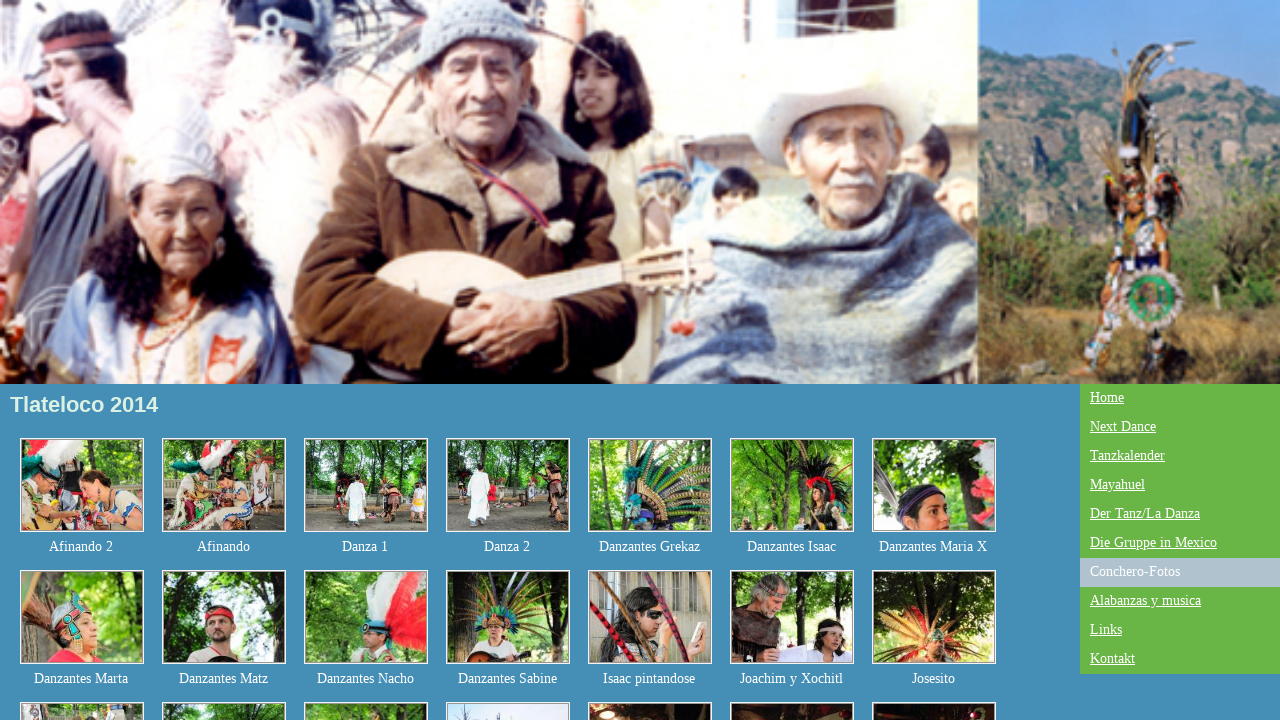

--- FILE ---
content_type: text/html
request_url: http://danzadeconquista.de/conchero-fotos/
body_size: 4693
content:
<!DOCTYPE html>
<html lang="de-DE">
<head>
	<meta charset="utf-8">
	<title>Conchero-Fotos - Concheros</title>
	<meta name="description" content="Danza de Concheros"><meta name="keywords" content="Concheros, Danza de conquista, Danzantes, Mexico, Fotos de Concheros"><meta name="generator" content="WEB.DE WebBaukasten 11.5.7">
	<link rel="stylesheet" href="../css/style.css?template=generic">
	<script src="../js/css_browser_selector.js"></script>
	<script src="../components/jquery/jquery.min.js?ac=11.5.7_2012073117"></script>
<script src="../components/jquery/jquery.jcarousellite.js?ac=11.5.7_2012073117"></script>
<script src="../components/jquery/jquery.simplemodal.js?ac=11.5.7_2012073117"></script>
<script src="../modules/imagegallery/imagegallery.js?ac=11.5.7_2012073117"></script>
<link href="../modules/imagegallery/imagegallery.css?template=generic" rel="stylesheet">
<script src="../modules/imagegallery/imagegallery.locale-de_DE.js?ac=11.5.7_2012073117"></script>
<link href="../modules/text/text.css?template=generic" rel="stylesheet">
<script src="../modules/text/text.js?ac=11.5.7_2012073117"></script>
<link href="../css/navigation-5f1950a9-06d5-d708-1a94-105ee667f5e7.css?template=generic" rel="stylesheet">
<link href="../css/header-0b3d0b51-8263-4b1c-9d39-9b32d2aaa222.css?template=generic" rel="stylesheet">
<link href="../css/navigation-a17b7979-1f52-3fd3-34d6-2cd674d9ae40.css?template=generic" rel="stylesheet">
<link href="../css/navigation-d285fbe4-97b4-3718-b638-9fa37d41b013.css?template=generic" rel="stylesheet">
<!--[if IE]><style></style><![endif]-->
<!--[if IE]>
	<meta http-equiv="Expires" content="Thu, 01 Dec 1994 16:00:00 GMT">
<![endif]-->
<link rel="shortcut icon" type="image/x-icon" href="../favicon.ico?1409171126">
<script>var siteBuilderJs = jQuery.noConflict(true);</script>
	<script src="../js/style-fix.js"></script>
	<script src="../js/helpers.js"></script>
</head>
<body id="template" class="">
	<div class="site-frame">
		<div id="page">
	<div id="watermark" class=" border-none">
		<div class="external-top">
			<div class="external-top-left"></div>
			<div class="external-top-right"></div>
			<div class="external-top-center"><div><div></div></div></div>
		</div>
		<div class="external-middle">
			<div class="external-left"><div><div></div></div></div>
			<div class="external-right"><div><div></div></div></div>
			<div class="watermark-content"></div>
		</div>
		<div class="external-bottom">
			<div class="external-bottom-left"></div>
			<div class="external-bottom-right"></div>
			<div class="external-bottom-center"><div><div></div></div></div>
		</div>
	</div>
	<div id="layout" class="pageContentText">
		<div id="layout-header"><div id="header" class="container header border-none">
	<div id="header-top" class="top"><div><div></div></div></div>
	<div id="header-side" class="side"><div id="header-side2" class="side2">
		<div class="container-content">
			<div id="header-content">
				<div class="container-content-inner" id="header-content-inner">
	<div class="widget widget-header" id="widget-0b3d0b51-8263-4b1c-9d39-9b32d2aaa222"><div class="widget-content"><div class="header-subtitle stroke-black">
					<a href="../"></a>
			</div><img src="../attachments/Header/image_0.jpg?template=generic" class="header-image" alt=""></div></div>
</div>
			</div>
		</div>
	</div></div>
	<div id="header-bottom" class="bottom"><div><div></div></div></div>
</div></div><div id="layout-content" class=""><div id="columns"><div id="column2" class="container column2 column column-right border-none">
	<div id="column2-top" class="top"><div><div></div></div></div>
	<div id="column2-side" class="side"><div id="column2-side2" class="side2">
		<div class="container-content">
			<div id="column2-content">
				<div class="container-content-inner" id="column2-content-inner">
	

	<div class="widget widget-navigation" id="widget-a17b7979-1f52-3fd3-34d6-2cd674d9ae40">
				<div class="widget-content"><ul class="navigation" id="navigation-a17b7979-1f52-3fd3-34d6-2cd674d9ae40">
	
		<li class="normal">
			<a href="../">
				<span class="navigation-item-bullet">></span>
				<span class="navigation-item-text">Home</span>
			</a>
			
		</li><li class="normal">
			<a href="../next-dance/">
				<span class="navigation-item-bullet">></span>
				<span class="navigation-item-text">Next Dance</span>
			</a>
			
		</li><li class="normal">
			<a href="../tanzkalender/">
				<span class="navigation-item-bullet">></span>
				<span class="navigation-item-text">Tanzkalender</span>
			</a>
			
		</li><li class="normal">
			<a href="../mayahuel/">
				<span class="navigation-item-bullet">></span>
				<span class="navigation-item-text">Mayahuel</span>
			</a>
			
		</li><li class="normal">
			<a href="../der-tanz-la-danza/">
				<span class="navigation-item-bullet">></span>
				<span class="navigation-item-text">Der Tanz/La Danza</span>
			</a>
			
		</li><li class="normal">
			<a href="../die-gruppe-in-mexico/">
				<span class="navigation-item-bullet">></span>
				<span class="navigation-item-text">Die Gruppe in Mexico</span>
			</a>
			
		</li><li class="selected ">
			<a href="../conchero-fotos/">
				<span class="navigation-item-bullet">></span>
				<span class="navigation-item-text">Conchero-Fotos</span>
			</a>
			
		</li><li class="normal">
			<a href="../alabanzas-y-musica/">
				<span class="navigation-item-bullet">></span>
				<span class="navigation-item-text">Alabanzas y musica</span>
			</a>
			
		</li><li class="normal">
			<a href="../links/">
				<span class="navigation-item-bullet">></span>
				<span class="navigation-item-text">Links</span>
			</a>
			
		</li><li class="normal">
			<a href="../kontakt/">
				<span class="navigation-item-bullet">></span>
				<span class="navigation-item-text">Kontakt</span>
			</a>
			
		</li>
	
</ul></div>
			</div>
</div>
			</div>
		</div>
	</div></div>
	<div id="column2-bottom" class="bottom"><div><div></div></div></div>
</div><div id="content" class="container content border-none">
	<div id="content-top" class="top"><div><div></div></div></div>
	<div id="content-side" class="side"><div id="content-side2" class="side2">
		<div class="container-content">
			<div id="content-content">
				<div class="container-content-inner" id="content-content-inner">
	<div id="widget-675d2a34-4b94-60e2-a9e9-06d34f087d36" class="widget widget-imagegallery"><h2 class="widget-title" style="text-align: left">Tlateloco 2014</h2><div class="widget-content"><noscript><div class="noscript-warning">
			<div class="noscript-warning-inner">
				<div class="noscript-warning-icon">JavaScript wird in Ihrem Browser nicht unterstützt. Um den Inhalt dieser Seite sehen zu können, müssen Sie JavaScript aktivieren. Klicken Sie <a href='http://www.google.com/support/bin/answer.py?answer=23852' target='_blank'>hier</a>, um zu erfahren, wie Sie JavaScript aktivieren.</div>
			</div>
		</div></noscript></div></div><div class="widget widget-text" id="widget-5823b563-c71b-fe3a-d3f8-a07a2bdc3ff7">
			<div class="widget-content"><h1>Conchero-Fotos</h1>
<p><a class="link" href="../conchero-fotos/velacion-generala-teresa-mejia/"> <span class="image-block" style="float: left; margin: 0 20px 20px 0; width:150px;"><img src="../attachments/Image/12793668934067.jpg?template=generic" alt="" width="150"></img></span></a></p>
<h2><a class="link" href="../conchero-fotos/velacion-generala-teresa-mejia/"> Velacion Generala Teresa Mej&iacute;a</a></h2>
<p><span style="font-size: large;">Estas son algunas fotos que nos enviaron desde Mexico de la Velaci&oacute;n de la Generala Teresa Mej&iacute;a</span></p>
<p><a class="link" href="../conchero-fotos/tlatelolco-2010/"> <span class="image-block" style="float: left; margin: 0 20px 20px 0; width:150px;"><img src="../attachments/Image/12809559012074.jpg?template=generic" alt="" width="150"></img></span></a></p>
<h2><a class="link" href="../conchero-fotos/tlatelolco-2010/"> Tlatelolco 2010</a></h2>
<p><span style="font-size: large;">Danza y Velaci&oacute;n de Tlatelolco 2010 en Berlin<br />Tanz&nbsp; und Nachtwache </span><span style="font-size: large;">Tlatelolco </span><span style="font-size: large;">2010 in Berlin</span></p>
<p><a class="link" href="../conchero-fotos/danzas/"> <span class="image-block" style="float: left; margin: 0 20px 20px 0; width:150px;"><img src="../attachments/Image/12502733786823.jpg?template=generic" alt="" width="150"></img></span></a></p>
<h2><a class="link" href="../conchero-fotos/danzas/"> Danzas</a></h2>
<p><span style="font-size: medium;">Fotos de varias Danzas de grupo de Alemania<br /> Tanzfotos verschiedene T&auml;nze unsere Gruppe in Deutschland</span></p>
<p><a class="link" href="../conchero-fotos/velaciones/"> <span class="image-block" style="float: left; margin: 0 20px 20px 0; width:150px;"><img src="../attachments/Image/12502733787064.jpg?template=generic" alt="" width="150"></img></span></a></p>
<h2><a class="link" href="../conchero-fotos/velaciones/"> Velaciones</a></h2>
<p><span style="font-size: medium;">Fotos de varias Velaciones de grupo de Alemania<br /> Tanzfotos verschiedene Nachtzeremonien unsere Gruppe in Deutschland</span></p>
<p><a class="link" href="../conchero-fotos/los-jefes/"> <span class="image-block" style="float: left; margin: 0 20px 20px 0; width:150px;"><img src="../attachments/Image/12502743636562.jpg?template=generic" alt="" width="150"></img></span></a></p>
<h2><a class="link" href="../conchero-fotos/los-jefes/"> Los Jefes</a></h2>
<p><span style="font-size: medium;">Varios de los Jefes que nos transmitieron estas Tradiciones<br />Einige der Chefs der uns diesen Traditionen weiter gegeben haben</span></p>
<p><a class="link" href="../conchero-fotos/tlatelolco-2009/"> <span class="image-block" style="float: left; margin: 0 20px 20px 0; width:150px;"><img src="../attachments/Image/12502718505552.jpg?template=generic" alt="" width="150"></img></span></a></p>
<h2><a class="link" href="../conchero-fotos/tlatelolco-2009/"> Tlatelolco 2009</a></h2>
<p><span style="font-size: large;">Danza de Tlatelolco 2009 en Berlin<br />Tlatelolco Tanz 2009 in Berlin</span></p>
<p><a class="link" href="../conchero-fotos/grupo-de-danza-en-mexico/"> <span class="image-block" style="float: left; margin: 0 20px 20px 0; width:150px;"><img src="../attachments/Image/12502764349493.jpg?template=generic" alt="" width="150"></img></span></a></p>
<h2><a class="link" href="../conchero-fotos/grupo-de-danza-en-mexico/"> Grupo de Danza en Mexico</a></h2>
<p><span style="font-size: medium;">Alguna fotos de nuestro grupo en Mexico<br /> Einige Fotos von unsere Gruppe in Mexico</span></p>
<p><a class="link" href="../conchero-fotos/imagenes/"> <span class="image-block" style="float: left; margin: 0 20px 20px 0; width:150px;"><img src="../attachments/Image/12502764349674.jpg?template=generic" alt="" width="150"></img></span></a></p>
<h2><a class="link" href="../conchero-fotos/imagenes/"> Imagenes</a></h2>
<p><span style="font-size: medium;">Algunas de las Imagenes que veneramos<br /> Einige Heiligenbilder der von uns Verehrert werden</span></p></div>
		</div>

	<div class="widget widget-navigation" id="widget-5f1950a9-06d5-d708-1a94-105ee667f5e7">
				<div class="widget-content"><ul class="navigation" id="navigation-5f1950a9-06d5-d708-1a94-105ee667f5e7">
	
		<li class="normal">
			<a href="../">
				<span class="navigation-item-bullet">></span>
				<span class="navigation-item-text">Home</span>
			</a>
			
		</li><li class="normal">
			<a href="../next-dance/">
				<span class="navigation-item-bullet">></span>
				<span class="navigation-item-text">Next Dance</span>
			</a>
			
		</li><li class="normal">
			<a href="../tanzkalender/">
				<span class="navigation-item-bullet">></span>
				<span class="navigation-item-text">Tanzkalender</span>
			</a>
			
		</li><li class="normal">
			<a href="../mayahuel/">
				<span class="navigation-item-bullet">></span>
				<span class="navigation-item-text">Mayahuel</span>
			</a>
			
		</li><li class="normal">
			<a href="../der-tanz-la-danza/">
				<span class="navigation-item-bullet">></span>
				<span class="navigation-item-text">Der Tanz/La Danza</span>
			</a>
			
		</li><li class="normal">
			<a href="../die-gruppe-in-mexico/">
				<span class="navigation-item-bullet">></span>
				<span class="navigation-item-text">Die Gruppe in Mexico</span>
			</a>
			
		</li><li class="selected  navigation-item-expand">
			<a href="../conchero-fotos/">
				<span class="navigation-item-bullet">></span>
				<span class="navigation-item-text">Conchero-Fotos</span>
			</a>
			<ul>
			
				<li class="normal">
					<a href="../conchero-fotos/velacion-generala-teresa-mejia/">
						<span class="navigation-item-bullet">></span>
						<span class="navigation-item-text">Velacion Generala Teresa Mejía</span>
					</a>
					
				</li><li class="normal">
					<a href="../conchero-fotos/tlatelolco-2010/">
						<span class="navigation-item-bullet">></span>
						<span class="navigation-item-text">Tlatelolco 2010</span>
					</a>
					
				</li><li class="normal">
					<a href="../conchero-fotos/danzas/">
						<span class="navigation-item-bullet">></span>
						<span class="navigation-item-text">Danzas</span>
					</a>
					
				</li><li class="normal">
					<a href="../conchero-fotos/velaciones/">
						<span class="navigation-item-bullet">></span>
						<span class="navigation-item-text">Velaciones</span>
					</a>
					
				</li><li class="normal">
					<a href="../conchero-fotos/los-jefes/">
						<span class="navigation-item-bullet">></span>
						<span class="navigation-item-text">Los Jefes</span>
					</a>
					
				</li><li class="normal">
					<a href="../conchero-fotos/tlatelolco-2009/">
						<span class="navigation-item-bullet">></span>
						<span class="navigation-item-text">Tlatelolco 2009</span>
					</a>
					
				</li><li class="normal">
					<a href="../conchero-fotos/grupo-de-danza-en-mexico/">
						<span class="navigation-item-bullet">></span>
						<span class="navigation-item-text">Grupo de Danza en Mexico</span>
					</a>
					
				</li><li class="normal">
					<a href="../conchero-fotos/imagenes/">
						<span class="navigation-item-bullet">></span>
						<span class="navigation-item-text">Imagenes</span>
					</a>
					
				</li>
			
			</ul>
		</li><li class="normal">
			<a href="../alabanzas-y-musica/">
				<span class="navigation-item-bullet">></span>
				<span class="navigation-item-text">Alabanzas y musica</span>
			</a>
			
		</li><li class="normal">
			<a href="../links/">
				<span class="navigation-item-bullet">></span>
				<span class="navigation-item-text">Links</span>
			</a>
			
		</li><li class="normal">
			<a href="../kontakt/">
				<span class="navigation-item-bullet">></span>
				<span class="navigation-item-text">Kontakt</span>
			</a>
			
		</li>
	
</ul></div>
			</div>

	
</div>
			</div>
		</div>
	</div></div>
	<div id="content-bottom" class="bottom"><div><div></div></div></div>
</div></div></div><div id="layout-footer"><div id="footer" class="container footer border-none">
	<div id="footer-top" class="top"><div><div></div></div></div>
	<div id="footer-side" class="side"><div id="footer-side2" class="side2">
		<div class="container-content">
			<div id="footer-content">
				<div class="container-content-inner" id="footer-content-inner">
	<div class="widget widget-navigation" id="widget-d285fbe4-97b4-3718-b638-9fa37d41b013">
				<div class="widget-content"><ul class="navigation" id="navigation-d285fbe4-97b4-3718-b638-9fa37d41b013">
	
		<li class="normal">
			<a href="../">
				<span class="navigation-item-bullet">></span>
				<span class="navigation-item-text">Home</span>
			</a>
			
		</li><li class="normal">
			<a href="../next-dance/">
				<span class="navigation-item-bullet">></span>
				<span class="navigation-item-text">Next Dance</span>
			</a>
			
		</li><li class="normal">
			<a href="../tanzkalender/">
				<span class="navigation-item-bullet">></span>
				<span class="navigation-item-text">Tanzkalender</span>
			</a>
			
		</li><li class="normal">
			<a href="../mayahuel/">
				<span class="navigation-item-bullet">></span>
				<span class="navigation-item-text">Mayahuel</span>
			</a>
			
		</li><li class="normal">
			<a href="../der-tanz-la-danza/">
				<span class="navigation-item-bullet">></span>
				<span class="navigation-item-text">Der Tanz/La Danza</span>
			</a>
			
		</li><li class="normal">
			<a href="../die-gruppe-in-mexico/">
				<span class="navigation-item-bullet">></span>
				<span class="navigation-item-text">Die Gruppe in Mexico</span>
			</a>
			
		</li><li class="selected  navigation-item-expand">
			<a href="../conchero-fotos/">
				<span class="navigation-item-bullet">></span>
				<span class="navigation-item-text">Conchero-Fotos</span>
			</a>
			<ul>
			
				<li class="normal">
					<a href="../conchero-fotos/velacion-generala-teresa-mejia/">
						<span class="navigation-item-bullet">></span>
						<span class="navigation-item-text">Velacion Generala Teresa Mejía</span>
					</a>
					
				</li><li class="normal">
					<a href="../conchero-fotos/tlatelolco-2010/">
						<span class="navigation-item-bullet">></span>
						<span class="navigation-item-text">Tlatelolco 2010</span>
					</a>
					
				</li><li class="normal">
					<a href="../conchero-fotos/danzas/">
						<span class="navigation-item-bullet">></span>
						<span class="navigation-item-text">Danzas</span>
					</a>
					
				</li><li class="normal">
					<a href="../conchero-fotos/velaciones/">
						<span class="navigation-item-bullet">></span>
						<span class="navigation-item-text">Velaciones</span>
					</a>
					
				</li><li class="normal">
					<a href="../conchero-fotos/los-jefes/">
						<span class="navigation-item-bullet">></span>
						<span class="navigation-item-text">Los Jefes</span>
					</a>
					
				</li><li class="normal">
					<a href="../conchero-fotos/tlatelolco-2009/">
						<span class="navigation-item-bullet">></span>
						<span class="navigation-item-text">Tlatelolco 2009</span>
					</a>
					
				</li><li class="normal">
					<a href="../conchero-fotos/grupo-de-danza-en-mexico/">
						<span class="navigation-item-bullet">></span>
						<span class="navigation-item-text">Grupo de Danza en Mexico</span>
					</a>
					
				</li><li class="normal">
					<a href="../conchero-fotos/imagenes/">
						<span class="navigation-item-bullet">></span>
						<span class="navigation-item-text">Imagenes</span>
					</a>
					
				</li>
			
			</ul>
		</li><li class="normal">
			<a href="../alabanzas-y-musica/">
				<span class="navigation-item-bullet">></span>
				<span class="navigation-item-text">Alabanzas y musica</span>
			</a>
			
		</li><li class="normal">
			<a href="../links/">
				<span class="navigation-item-bullet">></span>
				<span class="navigation-item-text">Links</span>
			</a>
			
		</li><li class="normal">
			<a href="../kontakt/">
				<span class="navigation-item-bullet">></span>
				<span class="navigation-item-text">Kontakt</span>
			</a>
			
		</li>
	
</ul></div>
			</div>
</div>
			</div>
		</div>
	</div></div>
	<div id="footer-bottom" class="bottom"><div><div></div></div></div>
</div></div>
	</div>
</div>
	</div>
	<script src="../js/anti_cache.js?ac=11.5.7_2012073117"></script>
<script>
siteBuilderJs(document).ready(function ($) {
		$("#widget-675d2a34-4b94-60e2-a9e9-06d34f087d36 .widget-content").imagegallery({
		thumbSize: 'normal',
		pageSize: 25,
		align: 'left',
		isShowFullSize: true,
		isRtl: false,
		openImageCallback: function(gallery) {
			$('#imageGalleryFullSizeButton').click(function() {
				window.open(gallery.currentImage.url);
			});
		},
		store: {"type":"array","data":[{"id":"400272fb-6437-4406-61a1-8fdafd39b72b","title":"Afinando 2","description":"","url":"..\/data\/imagegallery\/675d2a34-4b94-60e2-a9e9-06d34f087d36\/400272fb-6437-4406-61a1-8fdafd39b72b.jpg","thumbUrl":"..\/data\/imagegallery\/675d2a34-4b94-60e2-a9e9-06d34f087d36\/400272fb-6437-4406-61a1-8fdafd39b72b.thumb.jpg"},{"id":"0ca4d579-4f08-e936-9f9d-939dc66504fd","title":"Afinando","description":"","url":"..\/data\/imagegallery\/675d2a34-4b94-60e2-a9e9-06d34f087d36\/0ca4d579-4f08-e936-9f9d-939dc66504fd.jpg","thumbUrl":"..\/data\/imagegallery\/675d2a34-4b94-60e2-a9e9-06d34f087d36\/0ca4d579-4f08-e936-9f9d-939dc66504fd.thumb.jpg"},{"id":"ffab3b98-edc2-b01c-dc87-96051ee2054f","title":"Danza 1","description":"","url":"..\/data\/imagegallery\/675d2a34-4b94-60e2-a9e9-06d34f087d36\/ffab3b98-edc2-b01c-dc87-96051ee2054f.jpg","thumbUrl":"..\/data\/imagegallery\/675d2a34-4b94-60e2-a9e9-06d34f087d36\/ffab3b98-edc2-b01c-dc87-96051ee2054f.thumb.jpg"},{"id":"8227a9be-b1d0-234a-036c-8fffedab715e","title":"Danza 2","description":"","url":"..\/data\/imagegallery\/675d2a34-4b94-60e2-a9e9-06d34f087d36\/8227a9be-b1d0-234a-036c-8fffedab715e.jpg","thumbUrl":"..\/data\/imagegallery\/675d2a34-4b94-60e2-a9e9-06d34f087d36\/8227a9be-b1d0-234a-036c-8fffedab715e.thumb.jpg"},{"id":"3c8c0f10-0a3f-214d-fbce-be703ad795ea","title":"Danzantes Grekaz","description":"","url":"..\/data\/imagegallery\/675d2a34-4b94-60e2-a9e9-06d34f087d36\/3c8c0f10-0a3f-214d-fbce-be703ad795ea.jpg","thumbUrl":"..\/data\/imagegallery\/675d2a34-4b94-60e2-a9e9-06d34f087d36\/3c8c0f10-0a3f-214d-fbce-be703ad795ea.thumb.jpg"},{"id":"14f0b357-a9f1-7714-1fb5-324febe7fba6","title":"Danzantes Isaac","description":"","url":"..\/data\/imagegallery\/675d2a34-4b94-60e2-a9e9-06d34f087d36\/14f0b357-a9f1-7714-1fb5-324febe7fba6.jpg","thumbUrl":"..\/data\/imagegallery\/675d2a34-4b94-60e2-a9e9-06d34f087d36\/14f0b357-a9f1-7714-1fb5-324febe7fba6.thumb.jpg"},{"id":"0a82dcc0-e591-aaf6-8746-def64b72217f","title":"Danzantes Maria X","description":"","url":"..\/data\/imagegallery\/675d2a34-4b94-60e2-a9e9-06d34f087d36\/0a82dcc0-e591-aaf6-8746-def64b72217f.jpg","thumbUrl":"..\/data\/imagegallery\/675d2a34-4b94-60e2-a9e9-06d34f087d36\/0a82dcc0-e591-aaf6-8746-def64b72217f.thumb.jpg"},{"id":"7d9c14d3-1473-8530-99f0-33f18316f078","title":"Danzantes Marta","description":"","url":"..\/data\/imagegallery\/675d2a34-4b94-60e2-a9e9-06d34f087d36\/7d9c14d3-1473-8530-99f0-33f18316f078.jpg","thumbUrl":"..\/data\/imagegallery\/675d2a34-4b94-60e2-a9e9-06d34f087d36\/7d9c14d3-1473-8530-99f0-33f18316f078.thumb.jpg"},{"id":"81485d2c-f2df-6458-f847-81cb6c4fc58e","title":"Danzantes Matz","description":"","url":"..\/data\/imagegallery\/675d2a34-4b94-60e2-a9e9-06d34f087d36\/81485d2c-f2df-6458-f847-81cb6c4fc58e.jpg","thumbUrl":"..\/data\/imagegallery\/675d2a34-4b94-60e2-a9e9-06d34f087d36\/81485d2c-f2df-6458-f847-81cb6c4fc58e.thumb.jpg"},{"id":"77d7d836-03f5-9de9-d87c-97df2d0df205","title":"Danzantes Nacho","description":"","url":"..\/data\/imagegallery\/675d2a34-4b94-60e2-a9e9-06d34f087d36\/77d7d836-03f5-9de9-d87c-97df2d0df205.jpg","thumbUrl":"..\/data\/imagegallery\/675d2a34-4b94-60e2-a9e9-06d34f087d36\/77d7d836-03f5-9de9-d87c-97df2d0df205.thumb.jpg"},{"id":"8d1cd7b2-8129-494e-b21d-aae6b9265093","title":"Danzantes Sabine","description":"","url":"..\/data\/imagegallery\/675d2a34-4b94-60e2-a9e9-06d34f087d36\/8d1cd7b2-8129-494e-b21d-aae6b9265093.jpg","thumbUrl":"..\/data\/imagegallery\/675d2a34-4b94-60e2-a9e9-06d34f087d36\/8d1cd7b2-8129-494e-b21d-aae6b9265093.thumb.jpg"},{"id":"98288327-fec4-86a4-59b2-147572dbed2b","title":"Isaac pintandose","description":"","url":"..\/data\/imagegallery\/675d2a34-4b94-60e2-a9e9-06d34f087d36\/98288327-fec4-86a4-59b2-147572dbed2b.jpg","thumbUrl":"..\/data\/imagegallery\/675d2a34-4b94-60e2-a9e9-06d34f087d36\/98288327-fec4-86a4-59b2-147572dbed2b.thumb.jpg"},{"id":"f04e6ae3-8c20-8c38-7520-f5efa13243d2","title":"Joachim y Xochitl","description":"","url":"..\/data\/imagegallery\/675d2a34-4b94-60e2-a9e9-06d34f087d36\/f04e6ae3-8c20-8c38-7520-f5efa13243d2.jpg","thumbUrl":"..\/data\/imagegallery\/675d2a34-4b94-60e2-a9e9-06d34f087d36\/f04e6ae3-8c20-8c38-7520-f5efa13243d2.thumb.jpg"},{"id":"ae5d1cbb-ef11-e179-660e-278e893481f2","title":"Josesito","description":"","url":"..\/data\/imagegallery\/675d2a34-4b94-60e2-a9e9-06d34f087d36\/ae5d1cbb-ef11-e179-660e-278e893481f2.jpg","thumbUrl":"..\/data\/imagegallery\/675d2a34-4b94-60e2-a9e9-06d34f087d36\/ae5d1cbb-ef11-e179-660e-278e893481f2.thumb.jpg"},{"id":"8041eca9-71ff-d775-13d7-0d3f030b4349","title":"Sahumadoras","description":"","url":"..\/data\/imagegallery\/675d2a34-4b94-60e2-a9e9-06d34f087d36\/8041eca9-71ff-d775-13d7-0d3f030b4349.jpg","thumbUrl":"..\/data\/imagegallery\/675d2a34-4b94-60e2-a9e9-06d34f087d36\/8041eca9-71ff-d775-13d7-0d3f030b4349.thumb.jpg"},{"id":"54fc289c-f4ac-2504-6cc3-8bb07f4e3627","title":"Saide Saludo","description":"","url":"..\/data\/imagegallery\/675d2a34-4b94-60e2-a9e9-06d34f087d36\/54fc289c-f4ac-2504-6cc3-8bb07f4e3627.jpg","thumbUrl":"..\/data\/imagegallery\/675d2a34-4b94-60e2-a9e9-06d34f087d36\/54fc289c-f4ac-2504-6cc3-8bb07f4e3627.thumb.jpg"},{"id":"9650d57f-2a5d-91ea-e440-a17e4070aee6","title":"Saide","description":"","url":"..\/data\/imagegallery\/675d2a34-4b94-60e2-a9e9-06d34f087d36\/9650d57f-2a5d-91ea-e440-a17e4070aee6.jpg","thumbUrl":"..\/data\/imagegallery\/675d2a34-4b94-60e2-a9e9-06d34f087d36\/9650d57f-2a5d-91ea-e440-a17e4070aee6.thumb.jpg"},{"id":"60631e89-a9e3-82b1-da39-bd1863051663","title":"Tlatelolco 2014 Grupo","description":"","url":"..\/data\/imagegallery\/675d2a34-4b94-60e2-a9e9-06d34f087d36\/60631e89-a9e3-82b1-da39-bd1863051663.jpg","thumbUrl":"..\/data\/imagegallery\/675d2a34-4b94-60e2-a9e9-06d34f087d36\/60631e89-a9e3-82b1-da39-bd1863051663.thumb.jpg"},{"id":"8f7494c8-a274-a7c7-04ea-ace41a274bc2","title":"Velaci\u00f3n 1","description":"","url":"..\/data\/imagegallery\/675d2a34-4b94-60e2-a9e9-06d34f087d36\/8f7494c8-a274-a7c7-04ea-ace41a274bc2.jpg","thumbUrl":"..\/data\/imagegallery\/675d2a34-4b94-60e2-a9e9-06d34f087d36\/8f7494c8-a274-a7c7-04ea-ace41a274bc2.thumb.jpg"},{"id":"8fc6f19a-11a7-e168-c080-4d953746c3ef","title":"Velaci\u00f3n 2","description":"","url":"..\/data\/imagegallery\/675d2a34-4b94-60e2-a9e9-06d34f087d36\/8fc6f19a-11a7-e168-c080-4d953746c3ef.jpg","thumbUrl":"..\/data\/imagegallery\/675d2a34-4b94-60e2-a9e9-06d34f087d36\/8fc6f19a-11a7-e168-c080-4d953746c3ef.thumb.jpg"},{"id":"307c308a-f6d9-e5f9-5f26-ae014ff976ef","title":"Velaci\u00f3n 3","description":"","url":"..\/data\/imagegallery\/675d2a34-4b94-60e2-a9e9-06d34f087d36\/307c308a-f6d9-e5f9-5f26-ae014ff976ef.jpg","thumbUrl":"..\/data\/imagegallery\/675d2a34-4b94-60e2-a9e9-06d34f087d36\/307c308a-f6d9-e5f9-5f26-ae014ff976ef.thumb.jpg"}]}
	});	$.addImagesAnimation('#widget-5823b563-c71b-fe3a-d3f8-a07a2bdc3ff7');	$.addImagesAnimation('#widget-98c5c246-7778-315c-24d5-5cf2783e2e04');
});
</script>
</body>
</html>

--- FILE ---
content_type: text/css
request_url: http://danzadeconquista.de/css/style.css?template=generic
body_size: 47425
content:
/* = ExtJs styles =
------------------------------------------------------------------------------ */

/*  don't change for compatibility with editor */
html, body, div, dl, dt, dd, ul, ol, li, h1, h2, h3, h4, h5, h6, pre, form, fieldset, input, p, blockquote, th, td {
	margin: 0;
	padding: 0;
}

img, body, html {
	border: 0;
}

address, caption, cite, code, dfn, em, strong, th, var {
	font-style: normal;
	font-weight: normal;
}

ol, ul {
	list-style: none;
}

caption, th {
	text-align: left;
}

h1, h2, h3, h4, h5, h6 {
	font-size: 100%;
}

q:before, q:after {
	content: '';
}

/* = Defaults =
------------------------------------------------------------------------------ */

html, body {
	height: 100%;
	overflow: hidden;
}

@media print {
	html, body {
		height: auto;
		overflow: visible;
	}
}

a img {
	border: 0;
}

input {
	margin: 0;
	padding: 0;
}

table, caption, tbody, tfoot, thead, tr, th, td {
	outline: 0;
	font-size: 100.01%;
}

table {
	border-collapse: collapse;
	border-spacing: 0;
}

:focus {
	outline: 0;
}

.clearfix {
	display: inline-block;
}

.clearfix:after {
	content: ".";
	display: block;
	height: 0;
	clear: both;
	visibility: hidden;
}

.clearfix {
	display: block;
}

* html .clearfix {
	height: 1%;
}

/* Button */
.button {
	height: 24px;
	border: 0;
	cursor: default;
}

.button .l, .button .r {
	width: 5px;
	background-repeat: no-repeat;
}

.button .l {
	background-image: url('../images/button/button-l.png?template=generic');
}

.button .r {
	background-image: url('../images/button/button-r.png?template=generic');
}

.button .m {
	color: #212121;
	font: 11px Tahoma, sans-serif;
	background-image: url('../images/button/button-bg.png?template=generic');
}

.button .m i {
	display: none;
	padding-left: 21px;
	background-position: top center;
	background-repeat: no-repeat;
	line-height: 16px;
}

.button-hover .l {
	background-image: url('../images/button/button-hl.png?template=generic');
}

.button-hover .r {
	background-image: url('../images/button/button-hr.png?template=generic');
}

.button-hover .m {
	background-image: url('../images/button/button-hbg.png?template=generic');
}

.button-active .l {
	background-image: url('../images/button/button-al.png?template=generic');
}

.button-active .r {
	background-image: url('../images/button/button-ar.png?template=generic');
}

.button-active .m {
	background-image: url('../images/button/button-abg.png?template=generic');
}

.remove-button .m i {
	display: inline;
	background-image: url('../images/icons/delete-icon.png?template=generic');
}

.fullsize-button .m i {
	display: inline;
	background-image: url('../images/icons/fullsize-icon.png?template=generic');
	padding-left: 17px;
}

/* List */
.pageContentText {
	line-height: 1.42;
}

.pageContentText li {
	display: list-item;
}

.pageContentText ul, .pageContentText ol {
	margin: 1.12em 0 1.12em 20px;
	padding-left: 20px;
}

.pageContentText ul {
	list-style-type: disc;
}

.pageContentText ul ul {
	list-style-type: circle;
}

.pageContentText ul ul ul {
	list-style-type: square;
}

.pageContentText ol {
	list-style-type: decimal;
}

.pageContentText ol ul, .pageContentText ul ol, .pageContentText ul ul, .pageContentText ol ol {
	margin-top: 0;
	margin-bottom: 0;
}

.pageContentText strong, .pageContentText strong * {
	font-weight: bolder;
}

.pageContentText em, .pageContentText em *, .pageContentText address, .pageContentText address * {
	font-style: italic;
}

.pageContentText .x-btn em, .pageContentText .x-btn em * {
	font-style: normal;
}

/* Heading */
.pageContentText h1 {
	margin: 0;
	padding: .335em 0;
}

.pageContentText h2 {
	padding: 0;
	margin: .375em 0;
}

.pageContentText h3 {
	font-size: 1.17em;
	margin: 0;
	padding: .415em 0;
}

.pageContentText h4, .pageContentText p, .pageContentText blockquote {
	margin: .56em 0;
	padding: 0;
}

.pageContentText h5 {
	font-size: .83em;
	margin: 0;
	padding: .75em 0;
}

.pageContentText h6 {
	font-size: .75em;
	margin: 0;
	padding: .835em 0;
}

/* Table */
.table {
	width: 100%;
	border: 1px solid #808080;
	border-collapse: collapse;
}

.table td {
	border: 1px solid #808080;
	padding: 3px 5px;
}

.pageContentText table {
	font-size: 1em;
	border-collapse: collapse;
	border-spacing: 0;
}

.pageContentText td {
	min-width: 5px;
	padding: 0.1em 0.2em;
}

/* Usability improvement: after insert user can type in every cell of a table */
.pageContentText pre {
	margin: 1em 0;
}

.pageContentText .cleared {
	height: 0;
	line-height: 0;
	font-size: 0;
}

/* Noscript*/
.noscript-warning {
	font: 11px Tahoma, sans-serif;
	color: #6f4f21;
	border: 2px solid #fff;
	-webkit-border-radius: 7px;
	-moz-border-radius: 7px;
	border-radius: 7px;
}

.noscript-warning-inner {
	padding: 0 10px;
	background: #fffec2 url('../images/noscript-warning-bg.png?template=generic') top left repeat-x;
	border: 1px solid #ffb400;
	-webkit-border-radius: 7px;
	-moz-border-radius: 7px;
	border-radius: 7px;
}

.noscript-warning-icon {
	background: transparent url('../images/icons/noscript-warning-icon.png?template=generic') left center no-repeat;
	padding: 8px 0 8px 21px;
}

.noscript-warning a {
	color: #3779ce;
}

/* Form */
.form-item, .form-note {
	margin-bottom: 10px;
}

.form-item .form-item-label {
	display: block;
}

.form-item textarea {
	overflow: auto;
}

.form-item input.error, .form-item textarea.error {
	background-color: #fcc;
}

.form-item label.error {
	padding: 0 0 0 17px;
	background: transparent url('../images/red-warn-small.png?template=generic') 2px 2px no-repeat;
}

.form-item .form-item-textfield, .form-item .form-item-textarea {
	width: 100%;
	box-sizing: border-box;
	-moz-box-sizing: border-box;
	-webkit-box-sizing: border-box;
	-ms-box-sizing: border-box;
}

.form-item .form-item-textarea {
	height: 100px;
}

/* Decorations */
.background {
	background-position: top left;
	background-repeat: no-repeat;
	background-size: 100% 100%;
	-o-background-size: 100% 100%;
	-webkit-background-size: 100% 100%;
	-khtml-background-size: 100% 100%;
	-moz-background-size: 100% 100%;
	zoom: 1;
}

.ie8 .background, .ie9 .background {
	background-image: none !important;
}

.ie8 .background a {
	position: relative;
}

.ie8 .nivoSlider a,
.ie8 .clearlooks2 a {
	position:absolute;
}

.background-custom {
	background-size: auto;
	-o-background-size: auto;
	-webkit-background-size: auto;
	-khtml-background-size: auto;
	-moz-background-size: auto;
}

#watermark {
	position: absolute; top: 0; right: 0; left: 0;
	margin: 0 auto;
}

.external-top div,
.external-middle div,
.external-bottom div {
  height: 100%;
}

.external-top-left,
.external-left,
.external-bottom-left {
  float: left;
}

.external-top-right,
.external-right,
.external-bottom-right {
  float: right;
}

.external-top-center div,
.external-bottom-center div,
.external-left div,
.external-right div {
  background-repeat: no-repeat;
}

.external-top-center>div>div,
.external-bottom-center>div>div {
  background-position: right;
}

.external-left>div>div, .external-right>div>div {
	background-position: bottom left;
}

/* = Layout =
------------------------------------------------------------------------------ */

.site-frame {
	position: relative;
	width: 100%;
	height: 100%;
	overflow: auto;
}

#page {
	height: 100%;
	position: relative;
}

#layout {
	margin: auto;
	position: relative;
	left: 0;
	right: 0;
}

#layout-header,
#layout-content,
#layout-footer {
  margin: 0 auto;
  -moz-box-sizing: border-box;
  -webkit-box-sizing: border-box;
  box-sizing: border-box;
}

#header {
	margin: auto;
}

#header-top {
	background-position: top left;
	background-repeat: no-repeat;
}

#header-top div {
	background-position: top right;
	background-repeat: no-repeat;
}

#header-top div div {
	padding: 0;
	background-repeat: repeat-x;
}

#header-side {
	background-repeat: repeat-y;
}

#header-side2 {
	background-position: top right;
	background-repeat: repeat-y;
}

#header-bottom {
	background-position: bottom left;
	background-repeat: no-repeat;
}

#header-bottom div {
	background-position: bottom right;
	background-repeat: no-repeat;
}

#header-bottom div div {
	padding: 0;
	background-position: bottom;
	background-repeat: repeat-x;
}

#header-content {
	background-position: center right;
	background-repeat: no-repeat;
	position: relative;
}

#columns {
	zoom: 1;
	-webkit-box-sizing: border-box;
	-moz-box-sizing: border-box;
	box-sizing: border-box;
	margin: auto;
}

#columns:after {
	content: ' ';
	clear: both;
	display: block;
	width: 0;
	height: 0;
	overflow: hidden;
	font-size: 0;
}

#column1-top {
	background-position: top left;
	background-repeat: no-repeat;
}

#column1-top div {
	background-position: top right;
	background-repeat: no-repeat;
}

#column1-top div div {
	padding: 0;
	background-repeat: repeat-x;
}

#column1-side {
	background-repeat: repeat-y;
}

#column1-side2 {
	background-position: top right;
	background-repeat: repeat-y;
}

#column1-bottom {
	background-position: bottom left;
	background-repeat: no-repeat;
}

#column1-bottom div {
	background-position: bottom right;
	background-repeat: no-repeat;
}

#column1-bottom div div {
	padding: 0;
	background-position: bottom;
	background-repeat: repeat-x;
}

#column2-top {
	background-position: top left;
	background-repeat: no-repeat;
}

#column2-top div {
	background-position: top right;
	background-repeat: no-repeat;
}

#column2-top div div {
	padding: 0;
	background-repeat: repeat-x;
}

#column2-side {
	background-repeat: repeat-y;
}

#column2-side2 {
	background-position: top right;
	background-repeat: repeat-y;
}

#column2-bottom {
	background-position: bottom left;
	background-repeat: no-repeat;
}

#column2-bottom div {
	background-position: bottom right;
	background-repeat: no-repeat;
}

#column2-bottom div div {
	padding: 0;
	background-position: bottom;
	background-repeat: repeat-x;
}

#content-top {
	background-position: top left;
	background-repeat: no-repeat;
}

#content-top div {
	background-position: top right;
	background-repeat: no-repeat;
}

#content-top div div {
	padding: 0;
	background-repeat: repeat-x;
}

#content-side {
	background-repeat: repeat-y;
}

#content-side2 {
	background-position: top right;
	background-repeat: repeat-y;
}

#content-bottom {
	background-position: bottom left;
	background-repeat: no-repeat;
}

#content-bottom div {
	background-position: bottom right;
	background-repeat: no-repeat;
}

#content-bottom div div {
	padding: 0;
	background-position: bottom;
	background-repeat: repeat-x;
}

#footer-wrapper, #footer {
	margin: auto;
}

#footer-top {
	background-position: top left;
	background-repeat: no-repeat;
}

#footer-top div {
	background-position: top right;
	background-repeat: no-repeat;
}

#footer-top div div {
	padding: 0;
	background-repeat: repeat-x;
}

#footer-side {
	background-repeat: repeat-y;
}

#footer-side2 {
	background-position: top right;
	background-repeat: repeat-y;
}

#footer-bottom {
	background-position: bottom left;
	background-repeat: no-repeat;
}

#footer-bottom div {
	background-position: bottom right;
	background-repeat: no-repeat;
}

#footer-bottom div div {
	padding: 0;
	background-position: bottom;
	background-repeat: repeat-x;
}

#header .container-content, #footer .container-content {
	margin: 0 auto;
	box-sizing: border-box;
	-moz-box-sizing: border-box;
	-webkit-box-sizing: border-box;
	-ms-box-sizing: border-box;
}

#footer-content {
	position: relative;
}

#header-content, #footer-content {
	min-height: 24px;
	height: auto !important;
	height: 24px;
}

.elastic-container {
	width: auto !important;
}

.elastic-container #columns {
	margin: auto;
}

/* = Widgets =
------------------------------------------------------------------------------ */

.widget {
	padding: 5px 10px;
}

.widget-content {
	overflow-x: hidden;
}

.widget .widget-title {
	padding-top: 0;
	margin-top: 0;
}

.widget-pagecontent {
	padding: 0;
}

.widget-pagecontent > .widget-content {
	overflow-x: visible;
}

/* Breadcrumbs */
.widget-breadcrumbs div {
	display: inline;
}

.widget-breadcrumbs div.widget-content {
	display: block;
}

.widget-breadcrumbs .icon, .widget-breadcrumbs .icon-with-title {
	display: inline-block;
	vertical-align: middle;
	width: 16px;
	height: 16px;
	background: transparent url("../images/home.gif?template=generic") center left no-repeat;
}

.widget-breadcrumbs .icon-with-title {
	margin: 0 5px 0 0;
}

.widget-breadcrumbs .separator, .widget-breadcrumbs .page {
	display: inline-block;
	vertical-align: middle;
}

.widget-breadcrumbs .separator {
	margin: 0 5px;
}

.promofooter {
	text-align: center;
	padding: 5px 10px;
}

.promofooter a {
	color: inherit;
}

.promofooter.after-external-border {
	margin-top: 60px;
	margin-bottom: -60px;
}

/* Header */
.widget-header {
	overflow: hidden;
	position: relative;
	padding: 0;
}

.widget-header img {
	display: block;
}

.widget-header .widget-content {
	zoom: 1;
}

.header-logo {
	position: absolute;
}

.header-title, .header-subtitle {
	position: absolute;
	white-space: nowrap;
}

.stroke-white {
	text-shadow: -1px -1px 0 #fff, 1px -1px 0 #fff, -1px 1px 0 #fff, 1px 1px 0 #fff;
	filter: progid:DXImageTransform.Microsoft.Glow(color = #ffffff, strength = 2);
}

.stroke-black {
	text-shadow: -1px -1px 0 #000, 1px -1px 0 #000, -1px 1px 0 #000, 1px 1px 0 #000;
	filter: progid:DXImageTransform.Microsoft.Glow(color = #000000, strength = 2);
}

/* Navigation */
.widget-navigation {
	padding: 0;
}

.widget-navigation .widget-content {
	overflow-x: visible;
}

.pageContentText .navigation, .pageContentText .navigation ul {
	margin: 0;
	padding: 0;
	list-style: none;
}

.pageContentText .navigation {
	width: 100%;
	min-height: 24px;
	letter-spacing: -1em;
}

.pageContentText .navigation ul {
	display: none;
	position: absolute;
	left: 0;
	min-width: 100%;
	z-index: 1;
}

.pageContentText .navigation > li {
	display: inline-block;
	vertical-align: top;
	white-space: nowrap;
	letter-spacing: 0;
	z-index: 10;
}

.pageContentText .navigation ul li {
	display: block;
	text-align: left;
}

.pageContentText .navigation li:hover {
	position: relative;
}

.pageContentText .navigation li.navigation-item-expand:hover > ul {
	display: block;
}

.pageContentText .navigation li a {
	display: block;
	padding: 6px 10px 7px;
	text-decoration: none;
	position: relative;
}

.pageContentText .navigation ul ul {
	display: none;
	position: absolute;
	top: 3px;
	left: 100%;
	min-width: 100%;
	margin-left: -3px;
}

.column-left {
	float: left;
}

.column-right {
	float: right;
}

.column .navigation {
	text-align: left !important;
}

.column .navigation li {
	float: none;
	display: block;
	width: auto !important;
	white-space: normal;
}

.column-left .navigation ul {
	top: 3px;
	left: 100%;
	margin-left: -3px;
	min-width: 0;
}

.column-right .navigation ul {
	top: 3px;
	left: auto;
	right: 100%;
	margin-right: -3px;
	min-width: 0;
}

.column-left .navigation ul ul {
	top: 3px;
	left: 100%;
	margin-left: -3px;
	min-width: 0;
}

.column-right .navigation ul ul {
	top: 3px;
	left: auto;
	right: 100%;
	margin-right: -3px;
	min-width: 0;
}

.column .navigation ul li {
	white-space: nowrap;
	line-height: normal !important;
}

.column .navigation li a {
	line-height: normal !important;
	word-wrap: break-word;
}

.navigation-item-bullet {
	display: none;
}

.column .navigation-item-expand > a > .navigation-item-bullet,
.navigation ul .navigation-item-expand > a > .navigation-item-bullet {
	display: block;
	position: absolute;
	right: 5px;
}

.column .navigation-item-expand > a > .navigation-item-text,
.navigation ul .navigation-item-expand > a > .navigation-item-text {
	padding-right: 10px;
}

/* Search */
.widget-search form.gsc-search-box {
	margin-bottom: 0;
}

.widget-search div.gsc-control {
	width: 100%;
}

.widget-search table.gsc-search-box td.gsc-input {
	width: 100%;
	padding: 0 4px 0 0;
}

.widget-search table.gsc-search-box input.gsc-input {
	width: 100%;
	margin: 0;
}

.widget-search table.gsc-search-box td.gsc-search-button {
	padding: 0 0 0 3px;
}

.widget-search table.gsc-search-box input.gsc-search-button {
	margin: 0 0 0 3px;
}

.widget-search td.gsc-clear-button {
	display: none;
}

.widget-search-active .widget {
	display: none;
}

.widget-search-active .widget-search {
	display: block;
}

.widget-search-results {
	padding: 5px 10px;
}

.widget-search-results .gsc-resultsHeader {
	display: none;
}

.widget-search-results .gs-no-results-result .gs-snippet, .widget-search-results .gs-error-result .gs-snippet {
	color: Black;
}

.widget-search #cse {
	overflow: hidden;
}

.gsc-webResult:after, .gsc-control-cse:after {
	content: none !important;
	display: block;
	height: auto;
	clear: none !important;
	visibility: hidden;
}

/* Video */
.widget-video .widget-content {
	display: block;
	text-align: center;
}

/* Text */
.widget-text {
	padding-top: 0;
	padding-bottom: 0;
	margin: 0;
}

/* Eshop */
.column .widget-eshop_basket .ecwid-minicart {
	display: block;
	margin: 0 auto;
}

.widget-eshop_catalog div.ecwid-results-topPanel div {
	white-space: normal;
}

/* Commenting */
#dsq-global-toolbar, #dsq-account-dropdown, #dsq-subscribe {
	display: none !important;
}

#dsq-content.clearfix:after {
	display: none;
}

* html #dsq-content.clearfix {
	height: auto;
}

.widget-commenting .dsq-reply {
	margin-top: 0;
}

/* Blog */
.widget-blog .widget-blog_post {
	padding: 0 10px 10px;
}

.widget-blog > .widget-content {
	overflow-x: visible;
}

.widget-blog_post .widget {
	padding: 0;
}

.widget-blog_post > .widget-content {
	overflow-x: visible;
}

.widget-blog .widget-blog-links, .widget-blog_post .widget-blog_post-links {
	text-align: center;
}

.widget-blog .widget-blog-links {
	margin: 0 auto;
}

.widget-blog_post .widget-blog_post-content {
	padding: 5px 0;
}

.widget-blog_post .widget-blog_post-links-readmore {
	text-align: left;
}

.widget-blog .widget-blog_post {
	margin-bottom: 20px;
	background: transparent url('../images/darker.png?template=generic') 0 0 repeat;
}

.widget-blog_post-created em {
	display: inline-block;
	font-style: normal;
}

/* Columns */
.widget-columns {
	margin: 2px 0;
	padding: 0;
}

.widget-columns > div.widget-content {
	overflow-x: visible;
}

.widget-columns-table {
	width: 100%;
	table-layout: fixed;
}

.widget-columns-column {
	vertical-align: top;
	border: 1px solid transparent;
}

td.widget-columns-column {
	padding: 0;
}

.widget-columns-table td.widget-columns-split {
	border: 0;
	min-width: 2px;
	width: 2px;
	padding: 0;
	margin: 0;
}

/* Pagination */
.pagination {
	font-size: 85%;
	line-height: 1.52;
	margin: 10px auto 0 auto;
}

.pagination .pagination-prev {
	padding-right: 20px;
}

.pagination .pagination-next {
	padding-left: 15px;
}

/* ReCaptcha */
table.recaptchatable {
	border: none !important;
}

/* Map */
.widget-map {
	padding: 0;
}

/* Slider */
.widget-slider {
	padding: 0;
}

.widget-slider .slider-wrapper .nivoSlider {
	margin: 0;
}

.nivoSlider img {
	height: auto;
}

.widget-slider .slider-wrapper {
	position: relative;
}

.widget-slider .slider-wrapper .nivo-controlNav {
	padding: 3px 0 0;
}

.widget-slider .widget-slider-navigation-inside .nivo-controlNav {
	z-index: 10;
	position: absolute;
	top: 12px;
	right: 15px;
}

/* Site logo */
.widget-site_logo .widget-content a {
	display: inline-block;
}

.widget-site_logo .widget-content img {
	display: block;
}

/* = Browser extensions =
------------------------------------------------------------------------------ */

/* Chrome flashblock */
div[style*="chrome-extension://gofhjkjmkpinhpoiabjplobcaignabnl"] {
	box-sizing: border-box;
}/* Layout
------------------------------------------------------------------------------ */

html.mobile, .mobile body {
	height: auto;
	overflow: visible;
}

.mobile .site-frame {
	position: static;
	width: auto;
	height: auto;
	overflow: visible;
}

html.opera .site-frame {
	overflow: visible;
}

.mobile #page {
	height: auto;
}

.mobile #layout {
	min-width: 0;
}

.mobile #columns,
.mobile .container-content {
	width: auto !important;
}

.mobile #layout-header,
.mobile #layout-content,
.mobile #layout-footer {
	width: auto !important;
	padding: 0;
}

.mobile #watermark {
	display: none;
}

.mobile #layout {
	padding: 0;
}

.mobile #columns {
	padding-left: 0;
	padding-right: 0;
}

.mobile #column1,
.mobile #column2 {
	border-radius: 0;
	float: none;
	width: auto;
}

.mobile #column1-content,
.mobile #column2-content,
.mobile #content-content {
	min-height: 0;
}

.mobile #content {
	margin-left: 0;
	margin-right: 0;
	border-radius: 0;
}

.mobile #header, .mobile #footer {
	margin: 0;
	border-radius: 0;
}

.mobile .widget-content {
	overflow-x: visible;
}

.mobile .container-empty {
	display: none !important;
}

/* Widgets
------------------------------------------------------------------------------ */

/* Header */
.mobile .widget-header {
	display: none;
}

/* Video */
.mobile .widget-video .widget-content iframe {
	height: auto;
	max-width: 100%;
}

/* Text */
.mobile .widget-text img {
	height: auto;
	max-width: 100%;
	width: auto;
}

.mobile .image-block {
	width: 100% !important;
}

/* Image Gallery */
.mobile #thumb,
.mobile #view-tools,
.mobile #view-counter,
.mobile #view-details {
	display: none;
}

/* Columns */
.mobile .widget-columns-table,
.mobile .widget-columns-table > tbody,
.mobile .widget-columns-table > tbody > tr,
.mobile .widget-columns-table > tbody > tr > td {
	display: block;
	width: 100% !important;
}

.mobile .widget-columns-split {
	display: none;
}

/* Navigation */
.mobile .pageContentText .navigation a {
	text-align: left;
}

.mobile .rtl .pageContentText .navigation a {
	text-align: right;
}

.mobile .pageContentText .navigation > li,
.mobile .pageContentText .navigation ul,
.mobile .pageContentText .navigation ul > li,
.mobile .pageContentText .navigation li:hover {
	display: block;
	position: static;
	border: none !important;
}

.mobile .pageContentText .navigation ul li a {
	margin-left: 20px;
}

.mobile .rtl .pageContentText .navigation ul li a {
	margin-right: 20px;
}

.mobile .pageContentText .navigation ul ul {
	margin-left: 0;
	min-width: 0;
}

.mobile .pageContentText .navigation ul ul li a {
	margin-left: 40px;
}

.mobile .rtl .pageContentText .navigation ul ul li a {
	margin-right: 40px;
}

.mobile .navigation-item-bullet {
	display: none !important;
}

/* Map */
.mobile .widget-map .widget-content {
	padding: 0 40px;
}

.mobile .widget-map iframe {
	max-height: 300px;
}

/* Search */
.mobile .widget-search table.gsc-search-box input.gsc-input {
	width: 99%;
}

/* Recaptcha */
.mobile .recaptchatable .recaptcha_image_cell {
	background: none;
	padding: 0!important;
}

.mobile .recaptchatable #recaptcha_image {
	border: none;
}

.mobile .recaptcha_input_area input#recaptcha_response_field {
	width: 100%!important;
}

.mobile .recaptchatable tr td {
	display: block;
}

.mobile .recaptchatable tr:first-child td:not(.recaptcha_image_cell) {
	float: left;
}
.background5-black {
	background-image: url('../images/background5-black.png?template=generic');
}
.background18-white {
	background-image: url('../images/background18-white.png?template=generic');
}
.background2-white {
	background-image: url('../images/background2-white.png?template=generic');
}
.background11-white {
	background-image: url('../images/background11-white.png?template=generic');
}
.background23-black {
	background-image: url('../images/background23-black.png?template=generic');
}
.background6-black {
	background-image: url('../images/background6-black.png?template=generic');
}
.background16-white {
	background-image: url('../images/background16-white.png?template=generic');
}
.background9-white {
	background-image: url('../images/background9-white.png?template=generic');
}
.background22-black {
	background-image: url('../images/background22-black.png?template=generic');
}
.background7-white {
	background-image: url('../images/background7-white.png?template=generic');
}
.background12-white {
	background-image: url('../images/background12-white.png?template=generic');
}
.background3-black {
	background-image: url('../images/background3-black.png?template=generic');
}
.background24-white {
	background-image: url('../images/background24-white.png?template=generic');
}
.background15-black {
	background-image: url('../images/background15-black.png?template=generic');
}
.background4-black {
	background-image: url('../images/background4-black.png?template=generic');
}
.background17-white {
	background-image: url('../images/background17-white.png?template=generic');
}
.background13-black {
	background-image: url('../images/background13-black.png?template=generic');
}
.background8-black {
	background-image: url('../images/background8-black.png?template=generic');
}
.background13-white {
	background-image: url('../images/background13-white.png?template=generic');
}
.background6-white {
	background-image: url('../images/background6-white.png?template=generic');
}
.background21-white {
	background-image: url('../images/background21-white.png?template=generic');
}
.background14-black {
	background-image: url('../images/background14-black.png?template=generic');
}
.background12-black {
	background-image: url('../images/background12-black.png?template=generic');
}
.background2-black {
	background-image: url('../images/background2-black.png?template=generic');
}
.background19-black {
	background-image: url('../images/background19-black.png?template=generic');
}
.background5-white {
	background-image: url('../images/background5-white.png?template=generic');
}
.background20-white {
	background-image: url('../images/background20-white.png?template=generic');
}
.background15-white {
	background-image: url('../images/background15-white.png?template=generic');
}
.background14-white {
	background-image: url('../images/background14-white.png?template=generic');
}
.background20-black {
	background-image: url('../images/background20-black.png?template=generic');
}
.background18-black {
	background-image: url('../images/background18-black.png?template=generic');
}
.background25-black {
	background-image: url('../images/background25-black.png?template=generic');
}
.background16-black {
	background-image: url('../images/background16-black.png?template=generic');
}
.background9-black {
	background-image: url('../images/background9-black.png?template=generic');
}
.background11-black {
	background-image: url('../images/background11-black.png?template=generic');
}
.background4-white {
	background-image: url('../images/background4-white.png?template=generic');
}
.background24-black {
	background-image: url('../images/background24-black.png?template=generic');
}
.background22-white {
	background-image: url('../images/background22-white.png?template=generic');
}
.background21-black {
	background-image: url('../images/background21-black.png?template=generic');
}
.background7-black {
	background-image: url('../images/background7-black.png?template=generic');
}
.background23-white {
	background-image: url('../images/background23-white.png?template=generic');
}
.background10-black {
	background-image: url('../images/background10-black.png?template=generic');
}.background8-white {
	background-image: url('../images/background8-white.png?template=generic');
}
.background3-white {
	background-image: url('../images/background3-white.png?template=generic');
}
.background19-white {
	background-image: url('../images/background19-white.png?template=generic');
}
.background17-black {
	background-image: url('../images/background17-black.png?template=generic');
}
.background25-white {
	background-image: url('../images/background25-white.png?template=generic');
}
.background10-white {
	background-image: url('../images/background10-white.png?template=generic');
}
.separators10-horizontal {
	height: 10px;
	background-image: url("../images/separator10.png?template=generic");
}

.separators10-vertical {
	width: 10px;
	background-image: url("../images/separator10.png?template=generic");
}.separators1-horizontal {
	height: 1px;
	background-image: url("../images/separator1.png?template=generic");
}

.separators1-vertical {
	width: 1px;
	background-image: url("../images/separator1.png?template=generic");
}.separators4-horizontal {
	height: 16px;
	background-image: url("../images/separator4.png?template=generic");
}

.separators4-vertical {
	width: 16px;
	background-image: url("../images/separator4.png?template=generic");
}.separators6-horizontal {
	height: 10px;
	background-image: url("../images/separator6.png?template=generic");
}

.separators6-vertical {
	width: 10px;
	background-image: url("../images/separator6.png?template=generic");
}.separators7-horizontal {
	height: 16px;
	background-image: url("../images/separator7.png?template=generic");
}

.separators7-vertical {
	width: 16px;
	background-image: url("../images/separator7.png?template=generic");
}.separators9-horizontal {
	height: 24px;
	background-image: url("../images/separator9.png?template=generic");
}

.separators9-vertical {
	width: 16px;
	background-image: url("../images/separator9.png?template=generic");
}.separators8-horizontal {
	height: 18px;
	background-image: url("../images/separator8.png?template=generic");
}

.separators8-vertical {
	width: 18px;
	background-image: url("../images/separator8.png?template=generic");
}.separators2-horizontal {
	height: 10px;
	background-image: url("../images/separator2.png?template=generic");
}

.separators2-vertical {
	width: 10px;
	background-image: url("../images/separator2.png?template=generic");
}.separators5-horizontal {
	height: 1px;
	background-image: url("../images/separator5.png?template=generic");
}

.separators5-vertical {
	width: 1px;
	background-image: url("../images/separator5.png?template=generic");
}.separators3-horizontal {
	height: 16px;
	background-image: url("../images/separator3.png?template=generic");
}

.separators3-vertical {
	width: 16px;
	background-image: url("../images/separator3.png?template=generic");
}#layout-header {width: 100%;}#layout-content {width: 100%;}#layout-footer {width: 100%;}#layout {min-width: 100%;}
			#watermark {width: 100%;}
			#columns {
				padding-top: 0px;
				padding-bottom: 0px;
			}
			#column1 {
				display: none;
				width: 200px;
			}
			#column1-content {
				min-height: 200px;
			}
			#column2 {
				display: block;
				width: 200px;
			}
			#column2-content {
				min-height: 200px;
			}
			#content {
				margin-left: 0px;
				margin-right: 200px;
			}
			#content-content {
				min-height: 200px;
			}
		
		.pageContentText {font-family: "Tahoma" ;font-size: 14px ;font-weight: normal;font-style: normal;}
		.pageContentText p {text-decoration: none;}
		.pageContentText h1 {font-family: "Arial" ;font-size: 32px ;font-weight: bold;font-style: normal;text-decoration: none;}
		.pageContentText h2 {font-family: "Arial" ;font-size: 22px ;font-weight: bold;font-style: normal;text-decoration: none;}
		body {background-color: #afc2cd;color: white;}
		.watermark-content {background-color: #458eb5;}
		#header {background-color: #45b57e;}.header {color: #FFFFFF;}.header a {color: #33FFFF;}.header a.link {color: #33FFFF !important;}.header h1, .header h1 a {color: #E7EDF0;}.header h2, .header h2 a {color: #EFF3F5;}.header .navigation {background-color: transparent;}.header .navigation > li > a {color: #FFFFFF;}.header .navigation > li {background-color: transparent;}.header .navigation li.selected > a, .header .navigation li.childselected > a {color: #FFFFFF;}.header .navigation li.selected, .header .navigation li.childselected {background-color: #afc2cd;}.header .navigation li:hover > a {color: #FFFFFF;}.header .navigation li:hover {background-color: #69b545;}.header .navigation ul > li > a {color: #FFFFFF;}.header .navigation ul > li {background-color: #afc2cd;}.header .navigation ul {border: 1px solid #FFFFFF;}.header .navigation ul ul{border: 1px solid #FFFFFF;}.mobile .header .navigation li.selected > a,
					.mobile .header .navigation li.childselected > a {color: #FFFFFF;}.mobile .header .navigation li.selected,
					.mobile .header .navigation li.childselected {background-color: transparent;}.mobile .header .navigation li:hover > a {color: #FFFFFF !important;}.mobile .header .navigation li:hover {background-color: transparent !important;}.mobile .header .navigation ul > li > a
						{color: #FFFFFF;}.mobile .header .navigation ul > li
						{background-color: transparent;}.header .widget-breadcrumbs a, .header .widget-breadcrumbs span { color: #FFFFFF; }#footer {background-color: #45b57e;}.footer {color: #FFFFFF;}.footer a {color: #33FFFF;}.footer a.link {color: #33FFFF !important;}.footer h1, .footer h1 a {color: #E7EDF0;}.footer h2, .footer h2 a {color: #EFF3F5;}.footer .navigation {background-color: transparent;}.footer .navigation > li > a {color: #FFFFFF;}.footer .navigation > li {background-color: transparent;}.footer .navigation li.selected > a, .footer .navigation li.childselected > a {color: #FFFFFF;}.footer .navigation li.selected, .footer .navigation li.childselected {background-color: #afc2cd;}.footer .navigation li:hover > a {color: #FFFFFF;}.footer .navigation li:hover {background-color: #69b545;}.footer .navigation ul > li > a {color: #FFFFFF;}.footer .navigation ul > li {background-color: #afc2cd;}.footer .navigation ul {border: 1px solid #FFFFFF;}.footer .navigation ul ul{border: 1px solid #FFFFFF;}.mobile .footer .navigation li.selected > a,
					.mobile .footer .navigation li.childselected > a {color: #FFFFFF;}.mobile .footer .navigation li.selected,
					.mobile .footer .navigation li.childselected {background-color: transparent;}.mobile .footer .navigation li:hover > a {color: #FFFFFF !important;}.mobile .footer .navigation li:hover {background-color: transparent !important;}.mobile .footer .navigation ul > li > a
						{color: #FFFFFF;}.mobile .footer .navigation ul > li
						{background-color: transparent;}.footer .widget-breadcrumbs a, .footer .widget-breadcrumbs span { color: #FFFFFF; }#column1 {background-color: #69b545;}.column1 {color: #FFFFFF;}.column1 a {color: #33FFFF;}.column1 a.link {color: #33FFFF !important;}.column1 h1, .column1 h1 a {color: #E7EDF0;}.column1 h2, .column1 h2 a {color: #EFF3F5;}.column1 .navigation {background-color: transparent;}.column1 .navigation > li > a {color: #FFFFFF;}.column1 .navigation > li {background-color: transparent;}.column1 .navigation li.selected > a, .column1 .navigation li.childselected > a {color: #FFFFFF;}.column1 .navigation li.selected, .column1 .navigation li.childselected {background-color: #afc2cd;}.column1 .navigation li:hover > a {color: #FFFFFF;}.column1 .navigation li:hover {background-color: #458eb5;}.column1 .navigation ul > li > a {color: #FFFFFF;}.column1 .navigation ul > li {background-color: #afc2cd;}.column1 .navigation ul {border: 1px solid #FFFFFF;}.column1 .navigation ul ul{border: 1px solid #FFFFFF;}.mobile .column1 .navigation li.selected > a,
					.mobile .column1 .navigation li.childselected > a {color: #FFFFFF;}.mobile .column1 .navigation li.selected,
					.mobile .column1 .navigation li.childselected {background-color: transparent;}.mobile .column1 .navigation li:hover > a {color: #FFFFFF !important;}.mobile .column1 .navigation li:hover {background-color: transparent !important;}.mobile .column1 .navigation ul > li > a
						{color: #FFFFFF;}.mobile .column1 .navigation ul > li
						{background-color: transparent;}.column1 .widget-breadcrumbs a, .column1 .widget-breadcrumbs span { color: #FFFFFF; }#column2 {background-color: #69b545;}.column2 {color: #FFFFFF;}.column2 a {color: #33FFFF;}.column2 a.link {color: #33FFFF !important;}.column2 h1, .column2 h1 a {color: #E7EDF0;}.column2 h2, .column2 h2 a {color: #EFF3F5;}.column2 .navigation {background-color: transparent;}.column2 .navigation > li > a {color: #FFFFFF;}.column2 .navigation > li {background-color: transparent;}.column2 .navigation li.selected > a, .column2 .navigation li.childselected > a {color: #FFFFFF;}.column2 .navigation li.selected, .column2 .navigation li.childselected {background-color: #afc2cd;}.column2 .navigation li:hover > a {color: #FFFFFF;}.column2 .navigation li:hover {background-color: #458eb5;}.column2 .navigation ul > li > a {color: #FFFFFF;}.column2 .navigation ul > li {background-color: #afc2cd;}.column2 .navigation ul {border: 1px solid #FFFFFF;}.column2 .navigation ul ul{border: 1px solid #FFFFFF;}.mobile .column2 .navigation li.selected > a,
					.mobile .column2 .navigation li.childselected > a {color: #FFFFFF;}.mobile .column2 .navigation li.selected,
					.mobile .column2 .navigation li.childselected {background-color: transparent;}.mobile .column2 .navigation li:hover > a {color: #FFFFFF !important;}.mobile .column2 .navigation li:hover {background-color: transparent !important;}.mobile .column2 .navigation ul > li > a
						{color: #FFFFFF;}.mobile .column2 .navigation ul > li
						{background-color: transparent;}.column2 .widget-breadcrumbs a, .column2 .widget-breadcrumbs span { color: #FFFFFF; }#content {background-color: #458eb5;}.content {color: #FFFFFF;}.content a {color: #33FFFF;}.content a.link {color: #33FFFF !important;}.content h1, .content h1 a {color: #C7E9D8;}.content h2, .content h2 a {color: #D9F1E5;}.content .navigation {background-color: transparent;}.content .navigation > li > a {color: #FFFFFF;}.content .navigation > li {background-color: transparent;}.content .navigation li.selected > a, .content .navigation li.childselected > a {color: #FFFFFF;}.content .navigation li.selected, .content .navigation li.childselected {background-color: #45b57e;}.content .navigation li:hover > a {color: #FFFFFF;}.content .navigation li:hover {background-color: #69b545;}.content .navigation ul > li > a {color: #FFFFFF;}.content .navigation ul > li {background-color: #45b57e;}.content .navigation ul {border: 1px solid #FFFFFF;}.content .navigation ul ul{border: 1px solid #FFFFFF;}.mobile .content .navigation li.selected > a,
					.mobile .content .navigation li.childselected > a {color: #FFFFFF;}.mobile .content .navigation li.selected,
					.mobile .content .navigation li.childselected {background-color: transparent;}.mobile .content .navigation li:hover > a {color: #FFFFFF !important;}.mobile .content .navigation li:hover {background-color: transparent !important;}.mobile .content .navigation ul > li > a
						{color: #FFFFFF;}.mobile .content .navigation ul > li
						{background-color: transparent;}.content .widget-breadcrumbs a, .content .widget-breadcrumbs span { color: #FFFFFF; }.content div.ecwid-productBrowser-auth a {color: #33FFFF;font-size: 14px ;font-family: "Tahoma" ;}.content .ecwid-productBrowser-head {color: #C7E9D8;}.content div.ecwid-productBrowser-subcategories-categoryName span {color: #FFFFFF;}.content .ecwid-productBrowser-categoryPath span.ecwid-productBrowser-categoryPath-categoryLabel {color: #FFFFFF;}.content div.ecwid-productBrowser-categoryPath a, .content div.ecwid-productBrowser-categoryPath a:active,.content div.ecwid-productBrowser-categoryPath a:visited {color: #33FFFF;}.content .ecwid-productBrowser-categoryPath span.ecwid-productBrowser-categoryPath-separator {color: #33FFFF;}.content .ecwid-minicart-mini-link, .content span.ecwid-minicart-mini-count {color: #33FFFF;}.content .ecwid-results-topPanel div.ecwid-results-topPanel-itemsCountLabel {color: #FFFFFF;}.content .ecwid-results-topPanel div.ecwid-results-topPanel-viewAsPanel-current {color: #FFFFFF;}.content .ecwid-results-topPanel div.ecwid-results-topPanel-viewAsPanel-link {color: #33FFFF;}.content .ecwid-results-topPanel div.gwt-Label {color: #FFFFFF;}.content div.ecwid-pager span {color: #FFFFFF;}.content div.ecwid-pager span.ecwid-pager-link-enabled, .content div.ecwid-pager span.ecwid-pager-link-enabled span {color: #33FFFF;}.content .ecwid-productBrowser-head {font-size: 32px ;font-family: "Arial" ;}.content div.ecwid-productBrowser-subcategories-categoryName span {font-size: 20px ;font-family: "Tahoma" ;}.content .ecwid-productBrowser-categoryPath span.ecwid-productBrowser-categoryPath-categoryLabel {font-size: 14px ;font-family: "Tahoma" ;}.content div.ecwid-productBrowser-categoryPath a, .content div.ecwid-productBrowser-categoryPath a:active,.content div.ecwid-productBrowser-categoryPath a:visited {font-size: 14px ;font-family: "Tahoma" ;}.content .ecwid-productBrowser-categoryPath span.ecwid-productBrowser-categoryPath-separator {font-size: 14px ;font-family: "Tahoma" ;}.content .ecwid-minicart-mini-link, .content span.ecwid-minicart-mini-count {font-size: 14px ;font-family: "Tahoma" ;}.content .ecwid-results-topPanel div.ecwid-results-topPanel-itemsCountLabel {font-size: 12px ;font-family: "Tahoma" ;}.content .ecwid-results-topPanel div.ecwid-results-topPanel-viewAsPanel-current {font-size: 14px ;font-family: "Tahoma" ;}.content .ecwid-results-topPanel div.ecwid-results-topPanel-viewAsPanel-link {font-size: 14px ;font-family: "Tahoma" ;}.content .ecwid-results-topPanel div.gwt-Label {font-size: 14px ;font-family: "Tahoma" ;}.content div.ecwid-pager span {font-size: 14px ;font-family: "Tahoma" ;}.content div.ecwid-pager span.ecwid-pager-link-enabled, .content div.ecwid-pager span.ecwid-pager-link-enabled span {font-size: 14px ;font-family: "Tahoma" ;}.content div.ecwid-productBrowser-productsGrid div.ecwid-productBrowser-productNameLink a {font-size: 17px ;font-family: "Tahoma" ;}.content div.ecwid-productBrowser-productsGrid div.ecwid-productBrowser-sku {font-size: 14px ;font-family: "Tahoma" ;}.content div.ecwid-productBrowser-productsGrid div.ecwid-productBrowser-price {font-size: 20px ;font-family: "Tahoma" ;font-weight: bold;}.content div.ecwid-productBrowser-productsList div.ecwid-productBrowser-productNameLink a {font-size: 17px ;font-family: "Tahoma" ;}.content div.ecwid-productBrowser-productsList div.ecwid-productBrowser-sku {font-size: 14px ;font-family: "Tahoma" ;}.content div.ecwid-productBrowser-productsList div.ecwid-productBrowser-productsList-descr {font-size: 14px ;font-family: "Tahoma" ;}.content div.ecwid-productBrowser-productsList div.ecwid-productBrowser-price {font-size: 17px ;font-family: "Tahoma" ;font-weight: bold;}.content div.ecwid-productBrowser-productsTable div.ecwid-productBrowser-productNameLink a, .content div.ecwid-productBrowser-productsTable div.ecwid-productBrowser-sku, .content div.ecwid-productBrowser-productsTable div.ecwid-productBrowser-price, .content div.ecwid-productBrowser-productsTable-addToBagLink {font-size: 14px ;font-family: "Tahoma" ;}.content div.ecwid-productBrowser-productsTable div.ecwid-productBrowser-price {font-weight: bold;}.content div.ecwid-productBrowser-details-descr {font-size: 14px ;font-family: "Tahoma" ;}.content div.ecwid-productBrowser-productsGrid div.ecwid-productBrowser-productNameLink a, .content div.ecwid-productBrowser-productsGrid div.ecwid-productBrowser-productNameLink a:active, .content div.ecwid-productBrowser-productsGrid div.ecwid-productBrowser-productNameLink a:visited, .content div.ecwid-productBrowser-productsList div.ecwid-productBrowser-productNameLink a, .content div.ecwid-productBrowser-productsList div.ecwid-productBrowser-productNameLink a:active, .content div.ecwid-productBrowser-productsList div.ecwid-productBrowser-productNameLink a:visited {color: #FFFFFF;}.content div.ecwid-productBrowser-productsGrid div.ecwid-productBrowser-sku, .content div.ecwid-productBrowser-productsList div.ecwid-productBrowser-sku {color: #FFFFFF;}.content div.ecwid-productBrowser-productsTable div.ecwid-productBrowser-productNameLink a, .content div.ecwid-productBrowser-productsTable div.ecwid-productBrowser-productNameLink a:active, .content div.ecwid-productBrowser-productsTable div.ecwid-productBrowser-productNameLink a:visited {color: #333333;}.content div.ecwid-productBrowser-productsTable div.ecwid-productBrowser-sku {color: #333333;}.content div.ecwid-productBrowser-productsTable-addToBagLink {color: #33FFFF;}.content div.ecwid-productBrowser-cart div.ecwid-productBrowser-price,.content div.ecwid-productBrowser-price {color: #FF0000;}.content div.ecwid-productBrowser-details-descr,.content div.ecwid-productBrowser-productsList-descr {color: #FFFFFF;}div.ecwid-minicart-mini-rolloverContainer { z-index: 9900 !important; }div.ecwid-minicart-mini { z-index: 9800 !important; }.external-top-left {background-image: url(../images/external-border-none-top-left.png);}
.external-top-center {background-image: url(../images/external-border-none-top.png);}
.external-top-center>div {background-image: url(../images/external-border-none-top-left2.png);}
.external-top-center>div>div {background-image: url(../images/external-border-none-top-right2.png);}
.external-top-right {background-image: url(../images/external-border-none-top-right.png);}
.external-left {background-image: url(../images/external-border-none-left.png);}
.external-left>div {background-image: url(../images/external-border-none-left-top.png);}
.external-left>div>div {background-image: url(../images/external-border-none-left-bottom.png);}
.external-right {background-image: url(../images/external-border-none-right.png);}
.external-right>div {background-image: url(../images/external-border-none-right-top.png);}
.external-right>div>div {background-image: url(../images/external-border-none-right-bottom.png);}
.external-bottom-left {background-image: url(../images/external-border-none-bottom-left.png);}
.external-bottom-center {background-image: url(../images/external-border-none-bottom.png);}
.external-bottom-center>div {background-image: url(../images/external-border-none-bottom-left2.png);}
.external-bottom-center>div>div {background-image: url(../images/external-border-none-bottom-right2.png);}
.external-bottom-right {background-image: url(../images/external-border-none-bottom-right.png);}
#layout-header {padding: 0px 0px 0;}
#layout-content {padding: 0 0px;}
#layout-footer {padding: 0 0px;}
.external-top, .external-bottom {height: 0px;}
.external-top-left, .external-top-right,
.external-bottom-left, .external-bottom-right,
.external-left, .external-right {width: 0px;}
.external-top-center, .external-bottom-center {height: 0px;}
.external-top-center, .external-bottom-center, .watermark-content {margin: 0 0px;}.border-none>.top {
				height: 0px;
				padding-left: 0px;
				background: transparent url('../images/border-none-top-left.png') top left no-repeat;
			}
			.border-none>.top  div{
				height: 0px;
				padding-right: 0px;
				background: transparent url('../images/border-none-top-right.png') top right no-repeat;
			}
			.border-none>.top  div div{
				height: 0px;
				background: transparent url('../images/border-none-top.png') top left repeat-x;
			}
			.border-none>.side{
				padding-left: 0px;
				background: transparent url('../images/border-none-left.png') top left repeat-y;
			}
			.border-none>.side>.side2{
				padding-right: 0px;
				background: transparent url('../images/border-none-right.png') top right repeat-y;
			}
			.border-none>.bottom {
				height: 0px;
				padding-left: 0px;
				background: transparent url('../images/border-none-bottom-left.png') bottom left no-repeat;
			}
			.border-none>.bottom  div{
				height: 0px;
				padding-right: 0px;
				background: transparent url('../images/border-none-bottom-right.png') bottom right no-repeat;
			}
			.border-none>.bottom  div div{
				height: 0px;
				background: transparent url('../images/border-none-bottom.png') bottom left repeat-x;
			}
			

--- FILE ---
content_type: text/css
request_url: http://danzadeconquista.de/modules/imagegallery/imagegallery.css?template=generic
body_size: 5270
content:
.frames-small,
.frames-normal,
.frames-large {
	overflow: hidden;
}

.frames-small .frame {
	width: 82px;
	height: 62px;
	padding: 5px;
}

.frames-small .description,
.frames-small .name {
	display: none;
}

.frames-small .preview-holder {
	width: 82px;
	height: 62px;
}

.frames-small .preview {
	width: 80px;
	height: 60px;
}

.frames-small .frame .preview img {
	max-width: 80px;
	max-height: 60px;
}

.frames-normal .frame {
	width: 122px;
	height: 112px;
	padding: 10px;
}

.frames-normal .description {
	display: none;
}

.frames-normal .preview-holder {
	width: 122px;
	height: 92px;
}

.frames-normal .preview {
	width: 120px;
	height: 90px;
}

.frames-normal .frame .preview img {
	max-width: 120px;
	max-height: 90px;
}

.frames-large .frame {
	width: 152px;
	height: 152px;
	padding: 10px;
	overflow: hidden;
}

.frames-large .preview-holder {
	width: 152px;
	height: 112px;
}

.frames-large .preview {
	width: 150px;
	height: 110px;
}

.frames-large .frame .preview img {
	max-width: 150px;
	max-height: 110px;
}

.frame {
	display: inline-block;
	vertical-align: top;
}

.frame div {
	text-align: center;
}

.frame .name {
	padding-top: 5px;
}

.frame .name,
.frame .description {
	overflow: hidden;
	text-overflow: ellipsis;
	white-space: nowrap;
}

.preview-holder {
	display: table;
	table-layout: fixed;
	position: relative;
}

.preview {
	display: table-cell;
	vertical-align: middle;
	background: black no-repeat 10000px 10000px;
	background-size: cover;
	-moz-background-size: cover;
	-webkit-background-size: cover;
}

.gecko .preview {
	position: absolute;
}

.frame .preview-holder {
	border: 1px solid #f5f5f5;
}

.frame .preview {
	border: 1px solid  #989898;
	cursor: pointer;
}

.preview img {
	border: 0;
}

.chrome .preview,
.gecko .preview,
.ie9 .preview,
.safari5 .preview {
	background-position: center top;
}

.chrome .preview img,
.gecko .preview img,
.ie9 .preview img,
.safari5 .preview img {
	display: none;
}

html.scroll,
body.scroll {
	overflow-y: auto;
}

#simplemodal-container {
	position: absolute !important;
	direction: ltr;
}

#view {
	position: absolute;
	margin-left: -10000px;
}

#view.simplemodal-data {
	margin-left: 0;
}

#overlay {
	background-color: #000;
}

#view-prev, #view-next {
	vertical-align: top;
}

#main-prev,
#main-next,
#thumb-prev,
#thumb-next {
	cursor: pointer;
	background: no-repeat top left;
}

#thumb {
	margin: 10px auto;
}

#thumb-view ul {
	height: 90px;
}

#thumb-view li {
	width: 116px;
	height: 86px;
	margin: 0 5px 0 0;
	border: 2px solid transparent;
	-webkit-border-radius: 2px;
	-moz-border-radius: 2px;
	border-radius: 2px;
}

#thumb-view li.active {
	width: 116px;
	height: 86px;
	border-color: #fff;
}

#thumb-view .preview-holder {
	height: 86px;
	width: 116px;
	text-align: center;
}

#thumb-view .preview {
	display: table-cell;
	height: 86px;
	width: 116px;
	border: 0;
	text-align: center;
	vertical-align: middle;
}

#thumb-view img {
	max-height: 86px;
	max-width: 116px;
}

#thumb-prev, #thumb-next {
	width: 24px;
	height: 24px;
}

#thumb-prev {
	background-image: url('images/view-tmb-prev.png');
	margin-right: 10px;
}

#thumb-next {
	background-image: url('images/view-tmb-next.png');
	margin-left: 10px;
}

#thumb-prev.disabled {
	visibility: hidden;
}

#thumb-next.disabled {
	visibility: hidden;
}

#view-panel {
	padding: 8px 10px 10px 10px;
	background: #fff url(images/view-bg.png) left bottom repeat-x;
	-webkit-border-radius: 6px;
	-moz-border-radius: 6px;
	border-radius: 6px;
	color: #212121;
	font-size: 11px;
	font-family: Tahoma, sans-serif;
}

#view-share {
	float: left;
}

#view-tools {
	float: right;
	margin-bottom: 6px;
}

#view-counter {
	text-align: center;
	font-size: 14px;
	margin: 0 150px;
	padding-top: 3px;
}

#main-view {
	margin-bottom: 6px;
}

#view-details {
	float: left;
	margin-right: 115px;
}

#view-title {
	color: #212121;
	font-size: 18px;
	min-height: 22px;
}

#view-description {
	color: #6a6a6a;
	font-size: 12px;
	clear: both;
	min-height: 14px;
}

#view-close {
	float: right;
	width: 110px;
	height: 20px;
	padding-right: 25px;
	text-align: right;
	line-height: 20px;
	font-size: 18px;
	color: #818995;
	text-decoration: none;
	text-shadow: #f8f9fa 0 1px;
	text-indent: 0;
	text-transform: uppercase;
	background: url(images/view-close.png) right center no-repeat;
	cursor: pointer;
}

#main-view td {
	text-align: center;
}

#main-prev, #main-next {
	width: 58px;
	height: 58px;
}

#main-prev {
	background-image: url('images/view-prev.png');
	margin-right: 10px;
}

#main-next {
	background-image: url('images/view-next.png');
	margin-left: 10px;
}

#main-prev.disabled {
	visibility: hidden;
}

#main-next.disabled {
	visibility: hidden;
}

.preview-controls {
	display: none;
}

.mobile-view {
	background-color: #000;
	margin: 0;
	padding: 0;
}

#mobile-view {
	position: relative;
	text-align: center;
}

.mobile-view-button {
	color: #bbb;
	font-family: sans-serif;
	font-weight: bold;
	background: rgba(80, 80, 80, .7);
	padding: 10px;
	position: absolute;
	border-radius: 3px;
	cursor: pointer;
	z-index: 2;
}

#mobile-view-prev {
	left: 5px;
	top: 40%;
}

#mobile-view-next {
	right: 5px;
	top: 40%;
}

#mobile-view-close {
	right: 5px;
	top: 5px;
}

#mobile-view-img-prev,
#mobile-view-img-next {
	display: none;
}

--- FILE ---
content_type: text/css
request_url: http://danzadeconquista.de/css/navigation-5f1950a9-06d5-d708-1a94-105ee667f5e7.css?template=generic
body_size: 2152
content:

		#navigation-5f1950a9-06d5-d708-1a94-105ee667f5e7 {
			text-align: left;
		}
		#navigation-5f1950a9-06d5-d708-1a94-105ee667f5e7 li > a {
			
			
		}
		#navigation-5f1950a9-06d5-d708-1a94-105ee667f5e7 li > a {
			font-weight: normal;
			font-style: normal;
			text-decoration: underline;
		}
		#navigation-5f1950a9-06d5-d708-1a94-105ee667f5e7 ul li > a {
			font-weight: normal;
			font-style: normal;
			text-decoration: underline;
		}
		#navigation-5f1950a9-06d5-d708-1a94-105ee667f5e7 li.selected > a,
		#navigation-5f1950a9-06d5-d708-1a94-105ee667f5e7 li.childselected > a,
		#navigation-5f1950a9-06d5-d708-1a94-105ee667f5e7 ul li.selected > a,
		#navigation-5f1950a9-06d5-d708-1a94-105ee667f5e7 ul li.childselected > a,
		#navigation-5f1950a9-06d5-d708-1a94-105ee667f5e7 li.selected:hover > a,
		#navigation-5f1950a9-06d5-d708-1a94-105ee667f5e7 li.childselected:hover > a,
		#navigation-5f1950a9-06d5-d708-1a94-105ee667f5e7 ul li.selected:hover > a,
		#navigation-5f1950a9-06d5-d708-1a94-105ee667f5e7 ul li.childselected:hover > a {
			font-weight: normal;
			font-style: normal;
			text-decoration: none;
		}
		#navigation-5f1950a9-06d5-d708-1a94-105ee667f5e7 li:hover > a,
		#navigation-5f1950a9-06d5-d708-1a94-105ee667f5e7 ul li:hover > a {
			font-weight: normal;
			font-style: normal;
			text-decoration: underline;
		}

		#navigation-5f1950a9-06d5-d708-1a94-105ee667f5e7 { background-color: ; }
		#navigation-5f1950a9-06d5-d708-1a94-105ee667f5e7 > li.normal > a { color: ;}
		#navigation-5f1950a9-06d5-d708-1a94-105ee667f5e7 > li.normal { background-color: ; }
		#navigation-5f1950a9-06d5-d708-1a94-105ee667f5e7 li.selected > a, #navigation-5f1950a9-06d5-d708-1a94-105ee667f5e7 li.childselected > a { color: ; }
		#navigation-5f1950a9-06d5-d708-1a94-105ee667f5e7 li.selected, #navigation-5f1950a9-06d5-d708-1a94-105ee667f5e7 li.childselected { background-color: ; }
		
		#navigation-5f1950a9-06d5-d708-1a94-105ee667f5e7 ul > li.normal { background-color: ; }
		
		#navigation-5f1950a9-06d5-d708-1a94-105ee667f5e7 li.normal:hover > a { color: ; }
		#navigation-5f1950a9-06d5-d708-1a94-105ee667f5e7 li.normal:hover { background-color: ; }
		

--- FILE ---
content_type: text/css
request_url: http://danzadeconquista.de/css/header-0b3d0b51-8263-4b1c-9d39-9b32d2aaa222.css?template=generic
body_size: 510
content:
#widget-0b3d0b51-8263-4b1c-9d39-9b32d2aaa222 .widget-content {
			height: auto;
		}
		#widget-0b3d0b51-8263-4b1c-9d39-9b32d2aaa222 .header-image {
			top: 0px;
			left: 0px;
			width: 100%;
		}#widget-0b3d0b51-8263-4b1c-9d39-9b32d2aaa222 .header-subtitle {
				top: 88px;
				left: 175px;
			}
			#widget-0b3d0b51-8263-4b1c-9d39-9b32d2aaa222 .header-subtitle a {
				color: #FFFFFF;
				font-weight: normal;
				font-size: 16px;
				font-style: normal;
				font-family: "Arial";
				text-decoration: none;
			}

--- FILE ---
content_type: text/css
request_url: http://danzadeconquista.de/css/navigation-a17b7979-1f52-3fd3-34d6-2cd674d9ae40.css?template=generic
body_size: 2152
content:

		#navigation-a17b7979-1f52-3fd3-34d6-2cd674d9ae40 {
			text-align: left;
		}
		#navigation-a17b7979-1f52-3fd3-34d6-2cd674d9ae40 li > a {
			
			
		}
		#navigation-a17b7979-1f52-3fd3-34d6-2cd674d9ae40 li > a {
			font-weight: normal;
			font-style: normal;
			text-decoration: underline;
		}
		#navigation-a17b7979-1f52-3fd3-34d6-2cd674d9ae40 ul li > a {
			font-weight: normal;
			font-style: normal;
			text-decoration: underline;
		}
		#navigation-a17b7979-1f52-3fd3-34d6-2cd674d9ae40 li.selected > a,
		#navigation-a17b7979-1f52-3fd3-34d6-2cd674d9ae40 li.childselected > a,
		#navigation-a17b7979-1f52-3fd3-34d6-2cd674d9ae40 ul li.selected > a,
		#navigation-a17b7979-1f52-3fd3-34d6-2cd674d9ae40 ul li.childselected > a,
		#navigation-a17b7979-1f52-3fd3-34d6-2cd674d9ae40 li.selected:hover > a,
		#navigation-a17b7979-1f52-3fd3-34d6-2cd674d9ae40 li.childselected:hover > a,
		#navigation-a17b7979-1f52-3fd3-34d6-2cd674d9ae40 ul li.selected:hover > a,
		#navigation-a17b7979-1f52-3fd3-34d6-2cd674d9ae40 ul li.childselected:hover > a {
			font-weight: normal;
			font-style: normal;
			text-decoration: none;
		}
		#navigation-a17b7979-1f52-3fd3-34d6-2cd674d9ae40 li:hover > a,
		#navigation-a17b7979-1f52-3fd3-34d6-2cd674d9ae40 ul li:hover > a {
			font-weight: normal;
			font-style: normal;
			text-decoration: underline;
		}

		#navigation-a17b7979-1f52-3fd3-34d6-2cd674d9ae40 { background-color: ; }
		#navigation-a17b7979-1f52-3fd3-34d6-2cd674d9ae40 > li.normal > a { color: ;}
		#navigation-a17b7979-1f52-3fd3-34d6-2cd674d9ae40 > li.normal { background-color: ; }
		#navigation-a17b7979-1f52-3fd3-34d6-2cd674d9ae40 li.selected > a, #navigation-a17b7979-1f52-3fd3-34d6-2cd674d9ae40 li.childselected > a { color: ; }
		#navigation-a17b7979-1f52-3fd3-34d6-2cd674d9ae40 li.selected, #navigation-a17b7979-1f52-3fd3-34d6-2cd674d9ae40 li.childselected { background-color: ; }
		
		#navigation-a17b7979-1f52-3fd3-34d6-2cd674d9ae40 ul > li.normal { background-color: ; }
		
		#navigation-a17b7979-1f52-3fd3-34d6-2cd674d9ae40 li.normal:hover > a { color: ; }
		#navigation-a17b7979-1f52-3fd3-34d6-2cd674d9ae40 li.normal:hover { background-color: ; }
		

--- FILE ---
content_type: text/css
request_url: http://danzadeconquista.de/css/navigation-d285fbe4-97b4-3718-b638-9fa37d41b013.css?template=generic
body_size: 2154
content:

		#navigation-d285fbe4-97b4-3718-b638-9fa37d41b013 {
			text-align: center;
		}
		#navigation-d285fbe4-97b4-3718-b638-9fa37d41b013 li > a {
			
			
		}
		#navigation-d285fbe4-97b4-3718-b638-9fa37d41b013 li > a {
			font-weight: normal;
			font-style: normal;
			text-decoration: underline;
		}
		#navigation-d285fbe4-97b4-3718-b638-9fa37d41b013 ul li > a {
			font-weight: normal;
			font-style: normal;
			text-decoration: underline;
		}
		#navigation-d285fbe4-97b4-3718-b638-9fa37d41b013 li.selected > a,
		#navigation-d285fbe4-97b4-3718-b638-9fa37d41b013 li.childselected > a,
		#navigation-d285fbe4-97b4-3718-b638-9fa37d41b013 ul li.selected > a,
		#navigation-d285fbe4-97b4-3718-b638-9fa37d41b013 ul li.childselected > a,
		#navigation-d285fbe4-97b4-3718-b638-9fa37d41b013 li.selected:hover > a,
		#navigation-d285fbe4-97b4-3718-b638-9fa37d41b013 li.childselected:hover > a,
		#navigation-d285fbe4-97b4-3718-b638-9fa37d41b013 ul li.selected:hover > a,
		#navigation-d285fbe4-97b4-3718-b638-9fa37d41b013 ul li.childselected:hover > a {
			font-weight: normal;
			font-style: normal;
			text-decoration: none;
		}
		#navigation-d285fbe4-97b4-3718-b638-9fa37d41b013 li:hover > a,
		#navigation-d285fbe4-97b4-3718-b638-9fa37d41b013 ul li:hover > a {
			font-weight: normal;
			font-style: normal;
			text-decoration: underline;
		}

		#navigation-d285fbe4-97b4-3718-b638-9fa37d41b013 { background-color: ; }
		#navigation-d285fbe4-97b4-3718-b638-9fa37d41b013 > li.normal > a { color: ;}
		#navigation-d285fbe4-97b4-3718-b638-9fa37d41b013 > li.normal { background-color: ; }
		#navigation-d285fbe4-97b4-3718-b638-9fa37d41b013 li.selected > a, #navigation-d285fbe4-97b4-3718-b638-9fa37d41b013 li.childselected > a { color: ; }
		#navigation-d285fbe4-97b4-3718-b638-9fa37d41b013 li.selected, #navigation-d285fbe4-97b4-3718-b638-9fa37d41b013 li.childselected { background-color: ; }
		
		#navigation-d285fbe4-97b4-3718-b638-9fa37d41b013 ul > li.normal { background-color: ; }
		
		#navigation-d285fbe4-97b4-3718-b638-9fa37d41b013 li.normal:hover > a { color: ; }
		#navigation-d285fbe4-97b4-3718-b638-9fa37d41b013 li.normal:hover { background-color: ; }
		

--- FILE ---
content_type: text/javascript
request_url: http://danzadeconquista.de/modules/imagegallery/imagegallery.js?ac=11.5.7_2012073117
body_size: 22189
content:
(function ($) {

$.imagegallery	= {
	close: function () {
		$.modal.close();
	},
	currentImage: {},
	titleContainer: {},
	descriptionContainer: {}
};

$.fn.imagegallery = function (options) {
	var el = this,
		settings = {},
		isLocked = false,
		itemsToLoad = [];

	el.updateSettings = function(newSettings) {
		settings = $.extend(true, {}, settings, newSettings);
		setCurrentPage(settings.store.currentPage, true);
		return el;
	};

	init();

	return el;

	/**
	 * Resets loaded items
	 */
	function resetItemsToLoad() {
		itemsToLoad	= [];
	}

	/**
	 * Add item to load
	 *
	 * @param {Number} i
	 * @param {String} url
	 */
	function addItemToLoad(i, url) {
		itemsToLoad[i] = url;
	}

	/**
	 * Tells use when we already loaded item
	 *
	 * @param {Number} i
	 * @return {Boolean}
	 */
	function isItemLoaded(i) {
		return (false === itemsToLoad[i]);
	}

	/**
	 * Mark item as already loaded
	 *
	 * @param {Number} i
	 */
	function markItemAsLoaded(i) {
		itemsToLoad[i] = false;
	}

	/**
	 * When item isn`t loaded -- we load item and mark it as loaded
	 *
	 * @param {Number} i
	 */
	function loadItem(i) {
		if (0 == itemsToLoad.length) {
			throw new Error('Items to load should be loaded before loading item');
		}
		if (isItemLoaded(i)) {
			return;
		}
		$('#view-image-' + i).attr('src', itemsToLoad[i]);
		markItemAsLoaded(i);
	}

	function isDefaultTitle(title) {
		return title == settings.locale.defaultTitle;
	}

	function init() {
		settings = $.extend(true, {}, $.fn.imagegallery.defaults, options);

		var store = settings.store;

		var page = getPageNumberFromUrl(el.parent().attr('id'));
		if (page) {
			store.currentPage = page;
		}

		$(window).bind('hashchange', function() {
			setCurrentPage(getPageNumberFromUrl(el.parent().attr('id')), false);
		});

		switch (store.type) {
			case 'array':
				setCurrentPage(store.currentPage, true);
				break;
			case 'picasa':
				if (store.username === '' || store.albumId === '' || store.album === '') {
					throw new Error('Module not configured');
				}
				requestPicasaAlbum(store);
				break;
			default:
				throw new Error('Unknown store type.');
		}
	}

	function htmlEncode(str) {
		return str.replace(/&/g, '&amp;').replace(/>/g, '&gt;').replace(/</g, '&lt;').replace(/"/g, '&quot;');
	}

	function newLineToBr(str) {
		return str.replace(/\n/g, '<br>');
	}

	function filter(items) {
		var filteredItems = [],
			deletedImages = settings.store.deletedImages;
		for (var i = 0, iMax = items.length; i < iMax; i++) {
			var item = items[i];
			if ($.inArray(item.id, deletedImages) == -1) {
				filteredItems.push(item);
			}
		}
		return filteredItems;
	}

	function render(store) {
		var items = filter(store.data),
			listHtml = $('<div class="frames-' + settings.thumbSize + '" style="text-align: ' + settings.align +
				'"></div>'),
			frameIdPrefix = 'frame-',
			start = (store.currentPage - 1) * settings.pageSize,
			end = start + parseInt(settings.pageSize),
			iMax = items.length;

		for (var i = start; i < end && i < iMax; i++) {
			var item		= items[i],
				title		= isDefaultTitle(item.title) ? '' : item.title,
				itemHtml	= $(
				'<div id="' + frameIdPrefix + item.id + '" class="frame">' +
					'<div class="preview-holder">' +
						'<div class="preview" style="background-image: url(\'' + item.thumbUrl + '\');">' +
							'<a href="' + item.url + '">' +
								'<img src="' + item.thumbUrl + '" alt="' + title + '">' +
							'</a>' +
						'</div>' +
					'</div>' +
					'<div class="name">' + title + '</div>' +
					'<div class="description">' + newLineToBr(htmlEncode(item.description)) + '</div>' +
				'</div>'
			);
			itemHtml.hover(function() {
				$(this).addClass('frame-hover');
			}, function() {
				$(this).removeClass('frame-hover');
			});
			itemHtml.find('.preview').bind('click', [i], function(event) {
				if (isLocked || settings.beforeOpenImageCallback() === false) {
					return;
				}
				event.stopPropagation();
				event.preventDefault();
				openView(
						settings.isRtl ? items.slice().reverse() : items,
						convertIndexForRtl(event.data[0])
				);
			});
			listHtml.append(itemHtml);
		}

		el.html(listHtml);
		el.append(createPaging(store));
	}

	function openView(items, start) {
		document.documentElement.className.indexOf('mobile') > -1
			? openMobileView(items, start)
			: openDesktopView(items, start);
	}

	function openMobileView(items, start) {
		function close() {
			$.imagegallery.currentImage = currentIndex;
			$('#mobile-view').remove();
			$('body').removeClass('mobile-view');
			$('.site-frame').show();
		}

		function updateView() {
			var windowHeight = $(window).height(),
				windowWidth = $(window).width(),
				image = $('#mobile-view-img'),
				buttonPrev = $('#mobile-view-prev'),
				buttonNext = $('#mobile-view-next'),
				buttonMargin;

			// update image
			image.css({
				'max-height': windowHeight,
				'max-width': windowWidth
			});

			var imageHeight = image.height();

			image.css({
				'margin-top': parseInt((windowHeight - imageHeight) / 2) + 'px'
			});

			image.fadeIn('slow');

			//update buttons
			currentIndex == 0
				? buttonPrev.hide()
				: buttonPrev.show();

			currentIndex == items.length - 1
				? buttonNext.hide()
				: buttonNext.show();

			buttonMargin = parseInt((windowHeight - buttonPrev.height()) / 2);
			buttonPrev.css({'top': buttonMargin + 'px'});
			buttonNext.css({'top': buttonMargin + 'px'});
		}

		function setImage(index) {
			if (!items[index]) {
				return;
			}
			currentIndex = index;

			var image = $('#mobile-view-img');
			image.fadeOut('fast', function() {
				image.attr('src', items[index].url);
			 });

			loadPrevImage();
			loadNextImage();
		}

		function showPrev() {
			setImage(currentIndex - 1);
			updateView();
		}

		function showNext() {
			setImage(currentIndex + 1);
			updateView();
		}

		function loadPrevImage() {
			var index = currentIndex - 1;
			if (!items[index]) {
				return;
			}
			$('#mobile-view-img-prev').attr('src', items[index].url);
		}

		function loadNextImage() {
			var index = currentIndex + 1;
			if (!items[index]) {
				return;
			}
			$('#mobile-view-img-next').attr('src', items[index].url);
		}

		function onTouchStart(e) {
			if (e.originalEvent.touches.length == 1) {
				e.stopPropagation();
				startX = e.originalEvent.touches[0].pageX;
				isMove = true;
				image.bind('touchmove', onTouchMove);
			}
		}

		function onTouchMove(e) {
			if (isMove) {
				var x = e.originalEvent.touches[0].pageX,
					dx = startX - x;

				if (Math.abs(dx) >= 21) {
					cancelTouch();
					dx > 0
						? showNext()
						: showPrev();
				}
			}
		}

		function cancelTouch() {
			image.unbind('touchmove', onTouchMove);
			startX = null;
			isMove = false;
		}

		$.imagegallery.currentImage = items[start];

		var currentIndex = start,
			view = $('<div id="mobile-view"> \
				<img id="mobile-view-img-prev" src="" alt=""> \
				<img id="mobile-view-img" src="" alt=""> \
				<img id="mobile-view-img-next" src="" alt=""> \
				<div id="mobile-view-close" class="mobile-view-button">х</div> \
				<div id="mobile-view-prev" class="mobile-view-button"><</div> \
				<div id="mobile-view-next" class="mobile-view-button">></div> \
			</div>'),
			buttonPrev = view.find('#mobile-view-prev'),
			buttonNext = view.find('#mobile-view-next'),
			buttonClose = view.find('#mobile-view-close'),
			image = view.find('#mobile-view-img'),
			startX,
			isMove = false;

		image.load(updateView);
		image.click(showNext);
		image.bind('touchstart', onTouchStart);

		buttonPrev.click(showPrev);
		buttonNext.click(showNext);
		buttonClose.click(close);

		$(window).bind('orientationchange', updateView);

		$('.site-frame').hide();
		$('body').addClass('mobile-view').append(view);
		setImage(currentIndex);

		if (settings.openImageCallback) {
			settings.openImageCallback($.imagegallery);
		}
	}

	function openDesktopView(items, start) {
		var view, tools, mainViewUl, thumbViewUl, controls, i, item, mainView, thumbView, previewControlsDiv, previewControls,
			isMobileView		= (document.documentElement.className.indexOf('mobile') > -1),
			dialogViewWidth		= $(window).width() * (isMobileView ? 1 : 0.8),
			imageViewMaxWidth	= dialogViewWidth - 160,
			imageViewMaxHeight	= $(window).height() - 230,
			msg					= settings.locale,
			visibleItems		= Math.min(items.length, 5),
			isMainNavigation	= items.length > 1,
			isThumbNavigation	= items.length > visibleItems;

		view = $('<div id="view"> \
			<table cellpadding="0" cellspacing="0" id="thumb"> \
				<tr> \
					<td><div id="thumb-prev"></div></td> \
					<td> \
						<div id="thumb-view"></div> \
					</td> \
					<td><div id="thumb-next"></div></td> \
				</tr> \
			</table> \
			<div id="main"> \
				<table cellpadding="0" cellspacing="0" align="center"> \
					<tr> \
						<td id="view-prev"><div id="main-prev"></div></td> \
						<td id="view-panel"> \
							<div id="view-tools"></div> \
							<div id="view-counter">' + msg.imageText + ' <span class="num">0</span> ' + msg.counterSeparatorText + ' <span class="count">0</span></div> \
							<div id="main-view"></div> \
							<div id="view-details"> \
								<div id="view-title"></div> \
								<div id="view-description"></div> \
							</div> \
							<div id="view-close" class="simplemodal-close">' + msg.closeText + '</div> \
						</td> \
						<td id="view-next"><div id="main-next"></div></td> \
					</tr> \
				</table> \
			</div> \
		</div>');

		tools = view.find('#view-tools');

		if (settings.isShowRemove) {
			tools.append(renderTool({
				id		: 'imageGalleryRemoveButton',
				cls		: 'remove-button',
				text	: msg.removeImage
			}));
		}

		if (settings.isShowFullSize) {
			tools.append(renderTool({
				id		: 'imageGalleryFullSizeButton',
				cls		: 'fullsize-button',
				text	: msg.fullSizeImage
			}));
		}

		mainViewUl			= $('<ul></ul>');
		thumbViewUl			= $('<ul></ul>');
		previewControlsDiv	= $('<div class="preview-controls"></div>');
		controls			= [];
		previewControls		= [];
		resetItemsToLoad();
		for (i = 0; i < items.length; i++) {
			item = items[i];
			addItemToLoad(i, item.url);
			var imageUrl = item.thumbUrl;
			if (i == start) {
				markItemAsLoaded(i);
				imageUrl = item.url;
			}
			mainViewUl.append(
				'<li id="view' + i + '"> \
					<table cellpadding="0" cellspacing="0"> \
						<tr><td><img id="view-image-' + i + '" src="' + imageUrl + '" alt=""></td></tr> \
					</table> \
				</li>'
			);

			thumbViewUl.append(
				'<li class="view-control' + i + '"> \
					<div class="preview-holder"> \
						<a href="' + item.url + '" class="preview" style="background-image: url(' + item.thumbUrl + ');"><img src="' + item.thumbUrl + '" alt=""></a> \
					</div> \
				</li>'
			);

			previewControlsDiv.append('<span class="preview-control' + i + '"></span>');

			controls.push('.view-control' + i);
			previewControls.push('.preview-control' + i);
		}

		mainView	= view.find('#main-view');
		thumbView	= view.find('#thumb-view');
		mainView.append(mainViewUl);
		thumbView.append(thumbViewUl);
		view.append(previewControlsDiv);

		view.find('#view-counter .count').html(items.length);

		view.width(dialogViewWidth);
		mainView.width(dialogViewWidth);
		mainView.find('table').width(imageViewMaxWidth);
		mainView.find('td').height(imageViewMaxHeight);
		mainView.find('img').css({
			'max-height': imageViewMaxHeight,
			'max-width': imageViewMaxWidth
		});

		view.find('#main-prev, #main-next').css('margin-top', ($(window).height() / 2 - 49) + 'px');
		$('html, body').addClass('scroll');
		view.modal({
			opacity			: 80,
			zIndex			: 8000,
			overlayId		: 'overlay',
			overlayClose	: true,
			onOpen			: function(dialog) {
				dialog.overlay.show();
				dialog.container.show();
				dialog.data.show();
			},
			onClose			: function(dialog) {
				isLocked = true;
				if (settings.closeImageCallback) {
					settings.closeImageCallback($.imagegallery);
					$(document).unbind('keydown.imagegallery');
				}
				$('html, body').removeClass('scroll');
				$.modal.close();
				setTimeout(function() {isLocked = false;}, 20);
				$.imagegallery.currentImage = {};

				$(window).unbind('resize', onWindowResize);
			}
		});

		if (!isMainNavigation) {
			$('#main-next,#main-prev').addClass('disabled');
		}
		if (!isThumbNavigation) {
			$('#thumb-next,#thumb-prev').addClass('disabled');
		}
		mainView.jCarouselLite({
			btnNext		: isMainNavigation ? '#main-next' : null,
			btnPrev		: isMainNavigation ? '#main-prev' : null,
			visible		: 1,
			btnGo		: controls,
			start		: start,
			circular	: false,
			afterEnd	: function(a) {
				var num = parseInt(a.attr('id').replace('view', ''), 10);
				$.imagegallery.currentImage = items[num];
				updateDetails(num);
				selectPreview(num, true, visibleItems, items.length);
			}
		});
		thumbView.jCarouselLite({
			btnNext		: isThumbNavigation ? '#thumb-next' : null,
			btnPrev		: isThumbNavigation ? '#thumb-prev' : null,
			btnGo		: previewControls,
			visible		: visibleItems,
			circular	: false,
			afterEnd	: function(a) {
				a.each(function(i, li){
					var num = $(li).attr('class').match(/view\-control(\d+)/)[1];
					loadItem(num);
				});
			}
		});

		$.imagegallery.currentImage = items[start];
		$.imagegallery.titleContainer = $('#view-title');
		$.imagegallery.descriptionContainer = $('#view-description');

		if (settings.openImageCallback) {
			settings.openImageCallback($.imagegallery);
		}

		$(document).bind('keydown.imagegallery',function(e){
			switch(e.keyCode){
				case 37:
					$('#main-prev').click();
					e.stopPropagation();
					e.preventDefault();
					break;
				case 39:
					$('#main-next').click();
					e.stopPropagation();
					e.preventDefault();
					break;
			}
		});

		updateDetails(start);
		selectPreview(start, true, visibleItems, items.length);

		thumbView.find('a').click(function() {
			$(this).parents('li').click();
			return false;
		});

		$(window).resize(onWindowResize);
	}

	function updateDetails(num) {
		var counterContainer	= $('#view-counter .num'),
			ig 					= $.imagegallery,
			title				= (isDefaultTitle(ig.currentImage.title) ? '' : ig.currentImage.title);

		counterContainer.html(convertIndexForRtl(num) + 1);

		ig.titleContainer.html(title);
		ig.descriptionContainer.html(newLineToBr(htmlEncode(ig.currentImage.description)));
		settings.changeImageCallback(ig);
	}

	function renderTool(config) {
		var tool = $(
			'<table id="' + config.id + '" cellpadding="0" cellspacing="0" class="button ' + config.cls + '"> \
				<tr> \
					<td class="l"></td> \
					<td class="m"><i>&nbsp;</i>' + config.text + '</td> \
					<td class="r"></td> \
				</tr> \
			</table>'
		);

		tool.hover(
			function () { $(this).addClass('button-hover'); },
			function () { $(this).removeClass('button-hover'); }
		).mousedown(
			function () { $(this).addClass('button-active'); }
		).mouseup(
			function () { $(this).removeClass('button-active'); }
		);

		if (config.handler) {
			tool.bind('click', function(event) {
				event.stopPropagation();
				event.preventDefault();
				config.handler();
			});
		}

		return tool;
	}

	function selectPreview(index, move, visible, total) {
		$('#thumb-view li').removeClass('active');
		if (move) {
			var shift = Math.floor(visible / 2),
				moveTo = Math.max((index - shift), 0);

			if ((total - index + 1) < visible) {
				moveTo = total - visible;
			}
			$('.preview-control' + moveTo).click();
		}
		$('.view-control' + index).addClass('active').click();
	}

	function requestPicasaAlbum(store) {
		var	params	= 'fields=entry(gphoto:id,content,title,summary)&kind=photo&v=2.0&alt=json',
			tmp		= store.albumUrl.split('?').concat(params),
			url		= tmp.shift().concat('?').concat(tmp.join('&'));
		$.getJSON(url, 'callback=?', onResponsePicasaAlbum);
	}

	function onResponsePicasaAlbum(response) {
		var album = parsePicasaAlbum(response.feed);
		if (album) {
			settings.store.data = album.items;
			setCurrentPage(settings.store.currentPage, true);
		}
	}

	function parsePicasaAlbum(data) {
		if (!data.entry) {
			return false;
		}
		var album	= {
				title		: data.title === undefined				? '' : data.title.$t,
				description	: data.subtitle === undefined			? '' : data.subtitle.$t,
				location	: data.gphoto$location === undefined	? '' : data.gphoto$location.$t,
				date		: data.gphoto$timestamp === undefined	? '' : data.gphoto$timestamp.$t,
				items		: []
			},
			entry	= data.entry,
			iMax	= entry.length;

		for (var i = 0; i < iMax; i++) {
			var image = entry[i];
			album.items.push({
				id			: image.gphoto$id.$t,
				url			: image.content.src,
				thumbUrl	: image.content.src + '?imgmax=150',
				title		: image.title ? image.title.$t : '',
				description	: image.summary ? image.summary.$t : ''
			});
		}

		return album;
	}

	function onWindowResize() {
		if (!$.imagegallery.currentImage.id) {
			return;
		}
		var items = filter(settings.store.data);
		var index = 0;
		$.each(items, function(key, item) {
			if (item.id == $.imagegallery.currentImage.id) {
				index = key;
				return false;
			}
		});
		$.modal.close();
		setTimeout(function() {
			openView(items, index)
		}, 200);
	}

	function createPaging(store) {
		var currentPage = parseInt(store.currentPage),
			maxPage = Math.ceil(store.data.length / settings.pageSize);

		if (maxPage < 2) {
			return '';
		}

		var pagination = $('<table></table>').addClass('pagination'),
			locale = settings.locale,
			prevText = '&laquo; ' + locale.prevText,
			nextText = locale.nextText + ' &raquo;',
			paginationPrev = $('<td></td>').addClass('pagination-prev'),
			paginationNext = $('<td></td>').addClass('pagination-next'),
			paginationPages = [];

		if (currentPage > 1) {
			paginationPrev.append(getPagingLink(currentPage - 1, prevText, previousPageHandler));
			paginationPages.push(getPagingLink(1, 1, changePageHandler));
		} else {
			paginationPrev.append(prevText);
		}

		if ((currentPage - 2) > 1) {
			paginationPages.push('...');
		}
		if ((currentPage - 1) > 1) {
			paginationPages.push(getPagingLink(currentPage - 1, currentPage - 1, changePageHandler));
		}

		paginationPages.push('<strong>' + currentPage + '</strong>');

		if ((currentPage + 1) < maxPage) {
			paginationPages.push(getPagingLink(currentPage + 1, currentPage + 1, changePageHandler));
		}
		if ((currentPage + 2) < maxPage) {
			paginationPages.push('...');
		}

		if (currentPage < maxPage) {
			paginationPages.push(getPagingLink(maxPage, maxPage, changePageHandler));
			paginationNext.append(getPagingLink(currentPage + 1, nextText, nextPageHandler));
		} else {
			paginationNext.append(nextText);
		}

		pagination.append(paginationPrev);
		$.each(paginationPages, function(i, page) {
			pagination.append($('<td></td>').append(page));
		});
		pagination.append(paginationNext);

		return pagination;
	}

	function getPagingLink(page, text, handler) {
		var parentId = el.parent().attr('id');

		return $('<a href="#"></a>')
			.attr('href', updateHashParamsString(parentId, page))
			.html(text)
			.click([page], handler)
	}

	function setCurrentPage(page, updateHash) {
		var store = settings.store,
			total = store.data.length,
			pageSize = settings.pageSize,
			pages = total < pageSize ? 1 : Math.ceil(total / pageSize);

		if (page > 0) {
			page = page > pages ? pages : page;
		}
		if (page < 0) {
			if (Math.abs(page) > pages) {
				page = 1;
			} else {
				page = page + pages + 1;
			}
		}
		if (page == 0) {
			page = 1;
		}

		store.currentPage = page;
		if (updateHash && settings.isChangeHashParams) {
			if (page != 1) {
				window.location.hash = updateHashParamsString(el.parent().attr('id'), 'page' + page);
			} else {
				window.location.hash = removeHashParamsString(el.parent().attr('id'));
			}
		}
		render(store);
		settings.changePageCallback();
	}

	function nextPageHandler() {
		setCurrentPage(parseInt(settings.store.currentPage) + 1, true);
		return false;
	}

	function previousPageHandler() {
		setCurrentPage(parseInt(settings.store.currentPage) - 1, true);
		return false;
	}

	function changePageHandler(event) {
		var page = event.data[0];
		setCurrentPage(page, true);
		return false;
	}

	function parseHashParams() {
		var hash = window.location.hash.replace(/^#(.*)/, "$1"),
			result = {};

		if (hash.length) {
			var vars = hash.split('&');
			$(vars).each(function(i) {
				var param = vars[i].split('=');
				if (param.length == 2) {
					result[param[0]] = param[1];
				}
			});
		}

		return result;
	}

	function updateHashParamsString(name, value) {
		var result = '',
			params = parseHashParams();

		params[name] = value;

		for (var i in params) {
			result += '&' + i + '=' + params[i];
		}

		if (result.length) {
			result = result.replace(/^&(.*)/, "#$1");
		}

		return result;
	}

	function removeHashParamsString(name) {
		var result = '',
			params = parseHashParams();

		for (var i in params) {
			if (i != name) {
				result += '&' + i + '=' + params[i];
			}
		}

		if (result.length) {
			result = result.replace(/^&(.*)/, "#$1");
		}

		return result;
	}

	function getPageNumberFromUrl(idGallery) {
		var params = parseHashParams();

		if (params[idGallery]) {
			var pageReg = /page(\d+)/i;
				matches = params[idGallery].match(pageReg);

			if (matches && matches.length > 1) {
				return matches[1];
			}
		}

		return false;
	}

	function convertIndexForRtl(index) {
		if (settings.isRtl) {
			return settings.store.data.length - index - 1;
		}
		return index;
	}
};

$.fn.imagegallery.defaults = {
	thumbSize: 'normal',
	pageSize: 25,
	align: 'left',
	isShowRemove: false,
	isShowFullSize: false,
	isChangeHashParams: true,
	isRtl: false,
	beforeOpenImageCallback: function(gallery){},
	openImageCallback: function(gallery){},
	closeImageCallback: function(gallery){},
	changeImageCallback: function(gallery){},
	changePageCallback: function() {},
	store: {
		type: 'array',
		data: [],
		currentPage: 1,
		deletedImages: []
	},
	locale: {
		imageText: 'Image',
		counterSeparatorText: ' of ',
		prevText: 'Previous',
		nextText: 'Next',
		closeText: 'Close',
		removeImage: 'Remove image',
		fullSizeImage: 'See full size image',
		defaultTitle: 'Name'
	}
};

})(jQuery);